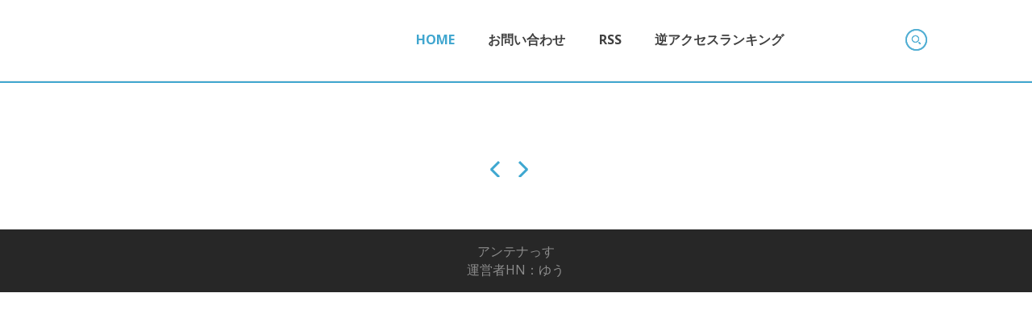

--- FILE ---
content_type: text/html; charset=UTF-8
request_url: http://ff14.antenna-3.com/nmb48/?p=2
body_size: 5870
content:
<!DOCTYPE HTML>
<html>
	<head>
		<title>NMB48 - アンテナっす</title>
		<meta name="robots" content="noarchive">
		<link href="http://ff14.antenna-3.com/css/s.css" rel='stylesheet' type='text/css' />
		<meta name="viewport" content="width=device-width, initial-scale=1">
		<script type="application/x-javascript"> addEventListener("load", function() { setTimeout(hideURLbar, 0); }, false); function hideURLbar(){ window.scrollTo(0,1); } </script>
		</script>
		<!----webfonts---->
		<link href='http://fonts.googleapis.com/css?family=Open+Sans:400,300,600,700,800' rel='stylesheet' type='text/css'>
		<!----//webfonts---->
		<!---script---->
		<script src="http://ff14.antenna-3.com/js/jquery.min.js"></script>
		<!---//script---->
		<!-----768px-menu----->
		<link type="text/css" rel="stylesheet" href="http://ff14.antenna-3.com/css/jquery.mmenu.all.css" />
		<script type="text/javascript" src="http://ff14.antenna-3.com/js/jquery.mmenu.js"></script>
			<script type="text/javascript">
				//	The menu on the left
				$(function() {
					$('nav#menu-left').mmenu();
				});
		</script>
		<!-----//768px-menu----->
		 <!---strat-slider---->
	    <link rel="stylesheet" type="text/css" href="http://ff14.antenna-3.com/css/style2.css" />
		<script type="text/javascript" src="http://ff14.antenna-3.com/js/modernizr.custom.28468.js"></script>
		<!---//strat-slider---->
		
<script>
  (function(i,s,o,g,r,a,m){i['GoogleAnalyticsObject']=r;i[r]=i[r]||function(){
  (i[r].q=i[r].q||[]).push(arguments)},i[r].l=1*new Date();a=s.createElement(o),
  m=s.getElementsByTagName(o)[0];a.async=1;a.src=g;m.parentNode.insertBefore(a,m)
  })(window,document,'script','//www.google-analytics.com/analytics.js','ga');

  ga('create', 'UA-65289781-1', 'auto');
  ga('send', 'pageview');

</script>

	<meta name="referrer" content="always">
	<meta name="referrer" content="unsafe-url">
	
	
<script type="text/javascript">
var microadCompass = microadCompass || {};
microadCompass.queue = microadCompass.queue || [];
</script>
<script type="text/javascript" charset="UTF-8" src="//j.microad.net/js/compass.js" onload="new microadCompass.AdInitializer().initialize();" async></script>
	</head>
	<body>
	
<div style="position: fixed !important;  position: absolute;  bottom: 0;  left: 0;  ">

<div id="9f72335016f1d6c33aea2e584d59c4dc" >
	<script type="text/javascript">
		microadCompass.queue.push({
			"spot": "9f72335016f1d6c33aea2e584d59c4dc",
			"url": "${COMPASS_EXT_URL}",
			"referrer": "${COMPASS_EXT_REF}"
		});
	</script>
</div>
</div>
	
	
	
		<!----start-wrap---->
		<!------start-768px-menu---->
			<div id="page" >
					<div id="header">
						<a class="navicon" href="#menu-left"  > </a>
					</div>
					<nav id="menu-left" >
						<ul>
							<li class="active"><a href="./">Home</a></li>
							<li ><a href="info.antenasu@gmail.com">お問い合わせ</a></li>


						</ul>
					</nav>
			</div>
		<!------start-768px-menu---->
			<!----start-header---->
			<div class="header" id="move-top" >
				<div class="wrap">
				<div class="header-left" >
					<!----start-logo---->
										<!----//End-logo---->
				</div>
				<div class="header-right"  >
					<!----start-top-nav---->
					<div class="top-nav">
						<ul>
							<li class="active"><a href="./">Home</a></li>
							<li ><a href="mailto:info.antenasu@gmail.com">お問い合わせ</a></li>
														<li ><a href="../feed/?nmb48" target="_blank">RSS</a></li>
								
							<li ><a href="http://antenasu.net/?ref=true" target="_blank">逆アクセスランキング</a></li>
					
						</ul>
					</div>
					<!----//End-top-nav---->
					<!----start-search-box--->
					<div class="search">
						<div class="search-box">
							<div id="sb-search" class="sb-search">
								<form action="./">
									<input class="sb-search-input" placeholder="　検索ワードを入力して下さい" type="search" name="search" id="search">
									<input class="sb-search-submit" type="submit" value="">
									<span class="sb-icon-search"> </span>
								</form>
							</div>
						</div>
						<!----search-scripts---->
						<script src="http://ff14.antenna-3.com/js/modernizr.custom.js"></script>
						<script src="http://ff14.antenna-3.com/js/classie.js"></script>
						<script src="http://ff14.antenna-3.com/js/uisearch.js"></script>
						<script>
							new UISearch( document.getElementById( 'sb-search' ) );
						</script>
						<!----//search-scripts---->
					</div>
					</div>
					<!----//End-search-box--->
					<div class="clear"> </div>
				</div>
				<div class="clear"> </div>
			</div>
			<!----//End-header---->

			<!----start-blog---->
						<div class="blog" >
				<div class="wrap">
									<div class="blog-left" >
						
						</h1>
						
						<div class="blog-artical-grids" >
								<table cellspacing='0'> 
								
																
								
																
								</table>
						
						</div>

<div id="18cde6ec99ece5b0ebc073352f854b9d" >
	<script type="text/javascript">
		microadCompass.queue.push({
			"spot": "18cde6ec99ece5b0ebc073352f854b9d",
			"url": "${COMPASS_EXT_URL}",
			"referrer": "${COMPASS_EXT_REF}"
		});
	</script>
</div>




		

						<div class="blog-artical-pagenate">
							<ul>
																<a href="./?p=1"><li class="first"><span> </span></li></a>
															<a href="./?p=3"><li class="last"><span> </span></li></a>
							</ul>
						</div>
	
			
			
					</div>
					<div class="clear"> </div>
					
					
									</div>
			</div>
						<!----//End-blog---->


																		<style>
									table tr td {

	border-top: 1px solid #e0e0e0;
	}
	</style>
				<!----start-copy-right---->
			<div class="copy-right">
				<div class="wrap">
					<p><a href="./">アンテナっす</a></p>
					<p>運営者HN：ゆう</p>
				</div>
			</div>
			<!----//End-copy-right---->
		<!----//End-wrap---->





	</body>
</html>



--- FILE ---
content_type: text/css
request_url: http://ff14.antenna-3.com/css/s.css
body_size: 58813
content:
/*---
Author: W3layouts
Author URL: http://w3layouts.com
License: Creative Commons Attribution 3.0 Unported
License URL: http://creativecommons.org/licenses/by/3.0/
--*/
/* reset */
html,body,div,span,applet,object,iframe,h1,h2,h3,h4,h5,h6,p,blockquote,pre,a,abbr,acronym,address,big,cite,code,del,dfn,em,img,ins,kbd,q,s,samp,small,strike,strong,sub,sup,tt,var,b,u,i,dl,dt,dd,ol,nav ul,nav li,fieldset,form,label,legend,table,caption,tbody,tfoot,thead,tr,th,td,article,aside,canvas,details,embed,figure,figcaption,footer,header,hgroup,menu,nav,output,ruby,section,summary,time,mark,audio,video{margin:0;padding:0;border:0;font-size:100%;font:inherit;vertical-align:baseline;}
article, aside, details, figcaption, figure,footer, header, hgroup, menu, nav, section {display: block;}
ol,ul{list-style:none;margin:0px;padding:0px;}
blockquote,q{quotes:none;}
blockquote:before,blockquote:after,q:before,q:after{content:'';content:none;}
table{border-collapse:collapse;border-spacing:0;}
/* start editing from here */
a{text-decoration:none;}
.txt-rt{text-align:right;}/* text align right */
.txt-lt{text-align:left;}/* text align left */
.txt-center{text-align:center;}/* text align center */
.float-rt{float:right;}/* float right */
.float-lt{float:left;}/* float left */
.clear{clear:both;}/* clear float */
.pos-relative{position:relative;}/* Position Relative */
.pos-absolute{position:absolute;}/* Position Absolute */
.vertical-base{	vertical-align:baseline;}/* vertical align baseline */
.vertical-top{	vertical-align:top;}/* vertical align top */
nav.vertical ul li{	display:block;}/* vertical menu */
nav.horizontal ul li{	display: inline-block;}/* horizontal menu */
img{max-width:100%;}
/*end reset*/
@font-face {
    font-family: 'nexa_boldregular';
    src: url('../fonts/Nexa_Free_Bold-webfont.ttf') format('truetype');
    font-weight: normal;
    font-style: normal;
}
body{
	font-family: 'Open Sans', sans-serif;
	background:#FFF;
}
/*----start-wrap----*/
.wrap{
	width:70%;
	max-width:1080px;
	margin:0 auto;
}
/*--page--*/
#page{
	display:none;
}
/*--//page--*/
/*--- start-header----*/
.page{
	display:none;
}
.header{
	padding: 1.2em 0;
	border-bottom: 1px solid #EEE;
}
.logo{
	margin-top: 0.7em;
}
.header-left{
	float:left;
}
.header-right{
	float: right;
	width: 57%;
	font-family: 'nexa_boldregular';
	position: relative;
}
.top-nav{
	float:left;
}
.top-nav ul li{
	display:inline-block;
}
.top-nav ul li a{
	color: #404040;
	transition: 0.5s all;
	-webkit-transition: 0.5s all;
	-moz-transition: 0.5s all;
	-o-transition: 0.5s all;
	text-transform: uppercase;
	font-size: 1em;
	font-family: 'Open Sans', sans-serif;
	font-weight: 700;
	padding:1.2em;
	display: block;
}
.top-nav ul li a:hover,.top-nav ul li.active a{
	color:#40A6CF;
}
table a{color:#40A6CF;font-weight:bold}
.search{
	float:right;
}
.search-box{
	width: 100%;
}
.sb-search {
	position: absolute;
	width: 0%;
	min-width: 60px;
	right: 0;
	top: 1em;
	height: 29px;
	overflow: hidden;
	-webkit-transition: width 0.3s;
	-moz-transition: width 0.3s;
	transition: width 0.3s;
	-webkit-backface-visibility: hidden;
}

.sb-search-input {
	position: absolute;
	top: 0;
	right: 0;
	border: none;
	outline: none;
	background: #fff;
	width: 100%;
	margin: 0;
	z-index: 10;
	padding: 0px 46px 0px 0px;
	font-family: inherit;
	font-size: 20px;
	color: #40A6CF;
}
input[type="search"].sb-search-input {
	-webkit-appearance: none;
	-webkit-border-radius: 0px;
}
.sb-search-input::-webkit-input-placeholder {
	color: #7F91A2;
}
.sb-search-input:-moz-placeholder {
	color: #7F91A2;
}
.sb-search-input::-moz-placeholder {
	color: #7F91A2;
}
.sb-search-input:-ms-input-placeholder {
	color: #7F91A2;
}
.sb-icon-search,
.sb-search-submit  {
	width: 29px;
	height: 29px;
	display: block;
	position: absolute;
	right: 0;
	top: 0;
	padding: 0;
	margin: 0;
	line-height: 60px;
	text-align: center;
	cursor: pointer;
}
.sb-search-submit {
	background: #fff; /* IE needs this */
	-ms-filter: "progid:DXImageTransform.Microsoft.Alpha(Opacity=0)"; /* IE 8 */
    filter: alpha(opacity=0); /* IE 5-7 */
    opacity: 0;
	color: transparent;
	border: none;
	outline: none;
	z-index: -1;
}
.sb-icon-search {
	color: #fff;
	background: url(../images/search-icons.png) no-repeat 0px 1px;
	z-index: 90;
	font-size: 22px;
	speak: none;
	font-style: normal;
	font-weight: normal;
	font-variant: normal;
	text-transform: none;
	-webkit-font-smoothing: antialiased;
}
/* Open state */
.sb-search.sb-search-open,
.no-js .sb-search {
	width: 100%;
}
.sb-search.sb-search-open .sb-icon-search,
.no-js .sb-search .sb-icon-search {
	background: url(../images/search-icons.png) no-repeat 0px 1px;
	color: #fff;
	z-index: 11;
}
.sb-search.sb-search-open .sb-search-submit,
.no-js .sb-search .sb-search-submit {
	z-index: 90;
}
/*--- //End-header----*/
/*----start-Works----*/
.works{
	padding:0.3em 0 2.3em;
	position:relative;
}
.head{
	text-align: center;
	margin: 4em 0 2em 0;
}
.head span{
	background:#40A6CF;
	height:2px;
	display:block;
	width:10%;
	margin:0 auto;
}
.head h3{
	color: #3D3E41;
	text-transform: uppercase;
	font-size: 1.8em;
	font-weight: 900;
	padding: 0.6em 0 0 0;
}
#info {
	-webkit-border-radius:5px;
	-moz-border-radius:5px;
	border-radius:5px;				
	background:#fcf8e3;
	border:1px solid  #fbeed5;
	width:95%;
	max-width:900px;
	margin:0 auto 40px auto;
	font-family:arial;
	font-size:12px;
	-webkit-box-sizing: border-box;
	-moz-box-sizing: border-box;
	-o-box-sizing: border-box;
}
#info .info-wrapper {
	padding:10px;
	-webkit-box-sizing: border-box;
	-moz-box-sizing: border-box;
	-o-box-sizing: border-box;
}
#info a {
	color:#c09853;
	text-decoration:none;
}	
#info p {
	margin:5px 0 0 0;
}
.container { 
	position: relative; 
}
#filters {
	margin: 4% auto 3% auto;
	padding: 0;
	list-style: none;
	text-align: center;
}
#filters li {
	display:inline-block;
}
#filters li span{
	-webkit-text-stroke: 0.5px;
	display: inline-block;
	padding: 10px 30px;
	text-decoration: none;
	color: #3D3E41;
	cursor: pointer;
	text-transform: capitalize;
	text-transform: uppercase;
	font-size: 1em;
	background: #EDEDED;
	margin-right: 2em;
}
#filters li span.active {
	color: #FFF;
	text-transform: uppercase;
	background: #3D3E41;
	border-bottom: 4px solid #40A6CF;
	margin-bottom: 0.2em;
	display: block;
}
#portfoliolist .portfolio {
	width: 23%;
	margin: 1% 2% 2% 0;
	display: none;
	float: left;
	overflow: hidden;
}
.portfolio-wrapper {
	overflow:hidden;
	position: relative !important;
	cursor:pointer;
}
.portfolio img {
	max-width:100%;
	position: relative;
}
.portfolio .label-bg {
	background:#1E1912;
	width: 98%;
	height:100%;
	position: absolute;
	top:0;
	left:0;
}
.portfolio .label-text {
	text-transform: uppercase;
	color:#fff;
	position: relative;
	z-index:500;
	padding: 3px 8px;
	font-size: 13px;
}
.portfolio .text-category {
	display:block;
	font-size:9px;
	font-size: 12px;
	text-transform:uppercase;
}
/* #Clearing */

/* Self Clearing Goodness */
.container:after { content: "\0020"; display: block; height: 0; clear: both; visibility: hidden; }

.clearfix:before,
.clearfix:after,
.row:before,
.row:after {
  content: '\0020';
  display: block;
  overflow: hidden;
  visibility: hidden;
  width: 0;
  height: 0; }
.row:after,
.clearfix:after {
  clear: both; }
.row,
.clearfix {
  zoom: 1; }

.clear {
  clear: both;
  display: block;
  overflow: hidden;
  visibility: hidden;
  width: 0;
  height: 0;
}
/* end gallery */
#portfoliolist .portfolio:nth-child(4),#portfoliolist .portfolio:nth-child(8){
	margin-right:0;
}
.recent-works-head{
	text-align:center;
}
.recent-works-head h3{
	color: #FFF;
	font-size: 1.8em;
	text-transform: uppercase;
	background: rgba(30, 25, 18, 0.5);
	padding: 0.5em 0;
}
/*---------------
ZOOM DEFAULT
---------------*/
.zoom { 
    width: 256px;
    height:256px; 
    display:block; 
    position:relative; 
    overflow:hidden; 
    background:#fff url(../images/loader.gif) no-repeat center;
}
.zoom img { display:none }
.zoomOverlay {
    position:absolute;
    top:0; left:0;
    bottom:0; right:0;
    display:none;
  	background-image:url(../images/zoom.png);
    background-repeat:no-repeat;
  	background-position:center;
}
.works-bg{
	background: url(../images/works-bg.png) no-repeat;
	background-size: 100% 100%;
	min-height: 535px;
	position: absolute;
	width: 100%;
	bottom: -3%;
	z-index: -1;
}
/*----//End-Works----*/
/*---- start-about----*/
.about{
	padding: 1.5em 0 6em;
}
.about-grid{
	float: left;
	width: 29.33%;
	margin-right: 5%;
	text-align: center;
}
.about-grid:nth-child(3){
	margin-right:0;
}
.about-grid h3{
	color: #3D3E41;
	font-size: 1.8em;
	padding: 0.5em 0;
	font-weight: 100;
}
.about-grid p{
	font-size: 0.875em;
	color: #3D3E41;
	line-height: 1.7em;
} 
/*----//End-about---*/
/*----start-services----*/
.services-grid{
	float: left;
	width: 41.7%;
	margin-right: 5%;
	background: #F5F5F5;
	padding: 2em;
	margin-bottom: 5%;
}
.services-grid:nth-child(2),.services-grid:nth-child(4){
	margin-right:0;
}
.services-grid-left{
	float: left;
	width: 17%;
	text-align: center;
}
.services-grid-left span{
	width:64px;
	height:64px;
	display:inline-block;
}
.services-grid-left span.s-icon1{
	background:url(../images/services-icons.png) no-repeat 0px 0px;
}
.services-grid-left span.s-icon2{
	background: url(../images/services-icons.png) no-repeat -66px 0px;
}
.services-grid-left span.s-icon3{
	background: url(../images/services-icons.png) no-repeat -131px 0px;
}
.services-grid-left span.s-icon4{
	background: url(../images/services-icons.png) no-repeat -197px 0px;
}
.services-grid-right{
	float:right;
	width: 80%;
}
.services-grid-right h4{
	font-size: 1.5em;
	color: #3D3E41;
	font-weight: 700;
	padding: 0 0 0.5em 0;
	text-transform: uppercase;
}
.services-grid-right p{
	font-size: 0.875em;
	color: #3D3E41;
	line-height: 1.7em;
}
.services-grids{
	padding:2em 0;
}
.services{
	position:relative;
}
.services-bg{
	background: url(../images/services-bg.jpg) no-repeat;
	background-size: 100% 100%;
	min-height: 340px;
	position: absolute;
	width: 100%;
	bottom: -19%;
	z-index: -1;
}
/*----*/
.purches-it h5{
	font-size: 4em;
	color: #fff;
	font-family: 'rochesterregular';
}
.purches-it{
	text-align:center;
	margin-bottom:2em;
}
.purches-it a{
	background: #6DAAFF;
	color: #fff;
	font-weight: 100;
	padding: 0.8em 2em;
	display: inline-block;
	margin-top: 1em;
	transition:0.5s all;
	-webkit-transition:0.5s all;
	-moz-transition:0.5s all;
	-o-transition:0.5s all;
	letter-spacing: 0.1em;
}
.purches-it a:hover{
	background:#5695EC;
}
/*---- //End-Services----*/
/*----start-latest-news----*/
.latest-news{
	padding:0em 0 5em 0;
}
#flexiselDemo1, #flexiselDemo2, #flexiselDemo3 {
	display:none;
}
.nbs-flexisel-container {
    position:relative;
    max-width:100%;
}
.nbs-flexisel-ul {
    position:relative;
    width:9999px;
    margin:0px;
    padding:0px;
}
.nbs-flexisel-inner {
   overflow: hidden;
	float: left;
	width: 100%;
	padding-top: 2em;
}
.nbs-flexisel-item {
    float:left;
    margin:0px;
    padding:0px;
    cursor:pointer;
    position:relative;
    cursor: pointer;
    position: relative;
    margin-top: 10px;
    margin-bottom: 10px;
}
.nbs-flexisel-item img {
    width: 100%;
    cursor: pointer;
    position: relative;
    margin-top: 10px;
    margin-bottom: 10px;
    max-width:100px;
   
}
/*** Navigation ***/
.nbs-flexisel-nav-left,
.nbs-flexisel-nav-right {
    width: 25px;
    height: 25px; 
    position: absolute;
    cursor: pointer;
    z-index: 100;
    top:100px;
}
.nbs-flexisel-nav-left {
    left: -5%;
    background: url(../images/news-slider-icons.png) no-repeat;
}
.nbs-flexisel-nav-right {
    right: -5%;
    background: url(../images/news-slider-icons.png) no-repeat -25px 0px;
}
.latest-news-grid h3{
	color:#6DAAFF;
	font-size:1.5em;
	font-weight:700;
	padding-bottom:0.5em;
}
.latest-news-grid h3 span{
	font-size:0.75em;
	vertical-align:top;
}
.latest-news-grid p{
	width:90%;
	color:#3D3E41;
	font-size:0.85em;
	line-height:1.7em;
}
.bottom-border{
	height:2px;
	width:100%;
	display:block;
	background:#DFDFDF;
	margin-top: 2em;
}
.bottom-border span{
	background: #6DAAFF;
	width: 30%;
	height: 2px;
	display: block;
}
/*----//End-latest-news----*/
/*----start-contact----*/
.contact{
	background:#F2F2F2;
	padding: 3.5em 0;
	margin-top: 2em;
}
.contact-head{
	text-align:left;
}
/*----start-contact----*/
.contact-head h3 {
	color: #3D3E41;
	text-transform: uppercase;
	font-size: 1.5em;
	font-weight: 900;
	padding: 0.6em 0 0 0;
}
.contact-head span{
	background: #40A6CF;
	height: 2px;
	display: block;
	width: 15%;
}
.contact-left{
	float:left;
	width:68%;
}
.contact-right{
	float:right;
	width: 26%;
}
.form-left{
	float:left;
	width:48%;
	margin-right:4%;
}
::-webkit-input-placeholder	{ color:#3D3E41; }
input:-moz-placeholder { color:#3D3E41; }
input:-ms-placeholder { color:#3D3E41; }
::-ms-input-placeholder	{ color:#3D3E41; }
:-ms-input-placeholder	{ color:#3D3E41; }
.form-left input[type="text"],.form-right textarea{
	color: #3D3E41;
	font-family: 'Open Sans', sans-serif;
	width: 93%;
	padding: 1.1em;
	font-size: 0.875em;
	border: none;
	outline: none;
	margin-bottom: 1em;
}
.form-right textarea{
	height: 150px;
}
.form-right{
	float: right;
	width: 48%;
	margin-right: 0%;
}
.form-righ{
	float:right;
	width:48%;
	margin-right:0;
}
.contact-left input[type="submit"]{
	font-family: 'Open Sans', sans-serif;
	background: #6DAAFF;
	color: #fff;
	font-weight: 100;
	padding: 0.8em 2em;
	display: inline-block;
	transition: 0.5s all;
	-webkit-transition: 0.5s all;
	-moz-transition: 0.5s all;
	-o-transition: 0.5s all;
	letter-spacing: 0.1em;
	border: none;
	outline: none;
	cursor: pointer;
	float: right;
	font-size: 1em;
	text-transform: uppercase;
}
.contact-left input[type="submit"]:hover{
	background: #5695EC;
}
.contact-left form{
	padding:1.5em 0;
}
.flicker-grids ul{
	margin-top: 1.5em;
}
.flicker-grids ul li{
	margin: 0 5% 5% 0;
	display: inline-block;
}
.flicker-grids ul li a{
	display:block;
}
.flicker-grids ul li a img{
	border: 2px solid #fff;
}
.flicker-grids ul li:nth-child(3),.flicker-grids ul li:nth-child(6){
	margin-right:0;
}
/*----//End-contact----*/
/*----strat-footer----*/
.footer{
	background: #6DAAFF;
	padding: 10em 0 10em;
}
.footer-left{
	float:left;
	width:60%;
}
.footer-left h2{
	color: #FFF;
	font-size: 1.4em;
	font-weight: 700;
	text-transform: uppercase;
	letter-spacing: 0.1em;
}
.footer-left h2 span{
	font-weight:100;
}
.footer-right{
	float: right;
	width: 38%;
	text-align: right;
}
.footer-right ul li{
	margin-right: 1.8em;
	display:inline-block;
}
.footer-right ul li a span{
	width:28px;
	height:23px;
	display:inline-block;
}
.youtube span{
	background:url(../images/social-icons.png) no-repeat 0px 0px;
}
.youtube span:hover{
	background: url(../images/social-icons.png) no-repeat 0px -27px;
}
.skye span{
	background: url(../images/social-icons.png) no-repeat -57px 0px;
}
.skye span:hover{
	background: url(../images/social-icons.png) no-repeat -57px -27px;
}
.flicker span{
	background: url(../images/social-icons.png) no-repeat -113px 0px;
}
.flicker span:hover{
	background: url(../images/social-icons.png) no-repeat -113px -27px;
}
.rss span{
	background: url(../images/social-icons.png) no-repeat -167px -27px;
}
.rss span:hover{
	background: url(../images/social-icons.png) no-repeat -167px 0px;
}
.twitter span{
	background: url(../images/social-icons.png) no-repeat -224px 0px;
}
.twitter span:hover{
	background: url(../images/social-icons.png) no-repeat -224px -27px;
}
.dribbble span{
	background: url(../images/social-icons.png) no-repeat -280px 0px;
}
.dribbble span:hover{
	background: url(../images/social-icons.png) no-repeat -280px -27px;
}
/*----//End-footer----*/
/*----start-copy-right----*/
.copy-right{
	text-align: center;
	background: #272727;
	padding: 1em;
}
.copy-right p,.copy-right p a{
	color: #8C8C8C;
	text-transform: uppercase;
	transition:0.5s all;
	-webkit-transition:0.5s all;
	-moz-transition:0.5s all;
	-o-transition:0.5s all;
}
.copy-right p a:hover{
	color:#FFF;
}
/*----//End-copy-right----*/
/*** move top **/
#toTop {
	display: none;
	text-decoration: none;
	position: fixed;
	bottom: 15px;
	right: 20px;
	overflow: hidden;
	width: 32px;
	height: 19px;
	border: none;
	text-indent: 100%;
	background: url(../images/move-top.png) no-repeat 0px 0px;
}
#toTopHover {
	width:32px;
	height:32px;
	display: block;
	overflow: hidden;
	float: right;
	opacity: 0;
	-moz-opacity: 0;
	filter: alpha(opacity=0);
}
#toTop:active, #toTop:focus {
	outline: none;
}
/*** move top **/
/*----start-blog----*/
.blog{
	border-top: 2px solid #40A6CF;
	padding-top: 2em;
}
.blog-left{
	float:left;
	width:100%;
}
.blog-left-head{
	
}
.blog-left-head span {
	background: #40A6CF;
	height: 2px;
	display: block;
	width: 10%;
}
.blog-left-head h1 {
	color: #3D3E41;
	text-transform: uppercase;
	font-size: 2.2em;
	font-weight: 700;
	padding: 0em 0;
}
.blog-right{
	float:right;
	width:23%;
}
.blog-left-head{
	border-bottom:1px solid #EEE;
	padding-bottom: 1em;
}
.blog-artical-grid h3 a{
	color: #404040;
	text-transform: uppercase;
	font-size: 1.2em;
	font-family: 'Open Sans', sans-serif;
	font-weight: 700;
	padding: 0.8em 0;
	display: block;
}
.blog-artical-grid-pic-info-admin-left{
	float:left;
}
.blog-artical-grid-pic-info-admin-right{
	float:right;
}
.blog-artical-grid-pic-info-admin{
	background: rgba(84, 167, 199, 0.78);
	padding: 0.5em 2em;
	position: absolute;
	width: 92.5%;
	bottom: 0;
}
.blog-artical-grid-pic-info-admin-left ul li{
	display:inline-block;
}
.blog-artical-grid-pic img{
	display:block;
}
.blog-artical-grid-pic-info-admin-left li a img{
	border-radius: 30em;
	-webkit-border-radius: 30em;
	-moz-border-radius: 30em;
	-o-border-radius: 30em;
	vertical-align: middle;
}
.blog-artical-grid-pic-info-admin-left li p{
	color: #FFF;
	margin-left: 1em;
	font-weight: 600;
}
.blog-artical-grid-pic-info-admin-left li p a{
	color:#FFF;
	transition:0.5s all;
	-webkit-transition:0.5s all;
	-moz-transition:0.5s all;
	-o-transition:0.5s all;
}
.blog-artical-grid-pic-info-admin-left li p a:hover{
	color:#272727;
}
.blog-artical-grid-pic-info-admin-right h6{
	color: #FFF;
	font-size: 1.5em;
	margin-top: 0.6em;
	font-weight: 600;
}
.blog-artical-grid-pic-info-admin-right h6 span{
	font-size:0.8em;
	vertical-align:top;
}
.blog-artical-grid-pic-info{
	position:relative;
}
/*---- start-artical-tags----*/
.artical-tags ul li{
	display: inline-block;
	margin-right: 0.5em;
}
.artical-tags ul li a{
	background: url(../images/tags-bg.jpg) no-repeat left #EDEDED;
	color: #404040;
	text-transform: uppercase;
	font-size: 0.875em;
	font-family: 'Open Sans', sans-serif;
	font-weight: 700;
	padding: 0.1em 1em 0.1em 1.5em;
	display: block;
	transition:0.5s all;
	-webkit-transition:0.5s all;
	-moz-transition:0.5s all;
	-o-transition:0.5s all;
}
.artical-tags ul li a:hover{
	color:#6DAAFF;
}
.artical-tags{
	margin: 1.5em 0 1.2em;
}
.artical-details p{
	font-size: 0.875em;
	color: #3D3E41;
	line-height: 1.7em;
}
.artical-details p a{
	color:#40A6CF;
}
.artical-details-left{
	float:left;
	width:48%;
	margin-right:4%;
}
.artical-details-right{
	float:right;
	width:48%;
	margin-right:0%;
}
.artical-more-btn{
	background: #EDEDED;
	margin: 2em 0;
}
.artical-more-btn a span{
	background: #6DAAFF;
	color: #FFF;
	padding: 0.5em 2em;
	display: inline-block;
	transition:0.5s all;
	-webkit-transition:0.5s all;
	-moz-transition:0.5s all;
	-o-transition:0.5s all;
}
.artical-more-btn a span:hover{
	background:#404040;
}
.blog-artical-pagenate ul li{
	display:inline-block;
}
.blog-artical-pagenate ul li a{
	color: #535353;
	background: #EDEDED;
	padding: 0.2em 0.7em;
	font-weight: 600;
	font-size: 1.2em;
	transition:0.5s all;
	-webkit-transition:0.5s all;
	-moz-transition:0.5s all;
}
.blog-artical-pagenate{
	text-align: center;
	margin: 4em 0 4em;
}
.blog-artical-pagenate ul li a:hover,.blog-artical-pagenate ul li.active a{
	background:#40A6CF;
	color:#FFF;
}
.blog-artical-pagenate ul li.first span{
	height: 20px;
	width: 15px;
	display: inline-block;
	background: url(../images/pagenate.png) no-repeat 0px 0px;
	vertical-align: sub;
	margin-right: 1em;
	cursor:pointer;
}
.blog-artical-pagenate ul li.more-art span{
	width: 34px;
	height: 20px;
	display: inline-block;
	background: url(../images/pagenate.png) no-repeat -39px 0px;
	vertical-align: sub;
	margin: 0 0.5em;
	cursor:pointer;
}
.blog-artical-pagenate ul li.last span{
	height: 20px;
	width: 15px;
	display: inline-block;
	background: url(../images/pagenate.png) no-repeat -17px 0px;
	vertical-align: sub;
	margin-right: 1em;
	cursor:pointer;
}
/*-----start-blog-right----*/
.blog-right{
	
}
.blog-right-head span{
	background: #40A6CF;
	height: 2px;
	display: block;
	width: 30%;
}
.blog-right-head h3{
	color: #3D3E41;
	text-transform: uppercase;
	font-size: 1.3em;
	font-weight: 700;
	padding: 0.3em 0;
}
.accordion-content ul li a{
	color: #40A6CF;
	text-transform: uppercase;
	font-size: 0.875em;
	font-weight: 600;
	padding: 0.5em 0.3em;
	display: block;
	transition: 0.5s all;
	-webkit-transition: 0.5s all;
	-moz-transition: 0.5s all;
	-o-transition: 0.5s all;
}
.accordion-content ul li a:hover{
	color:#404040;
}
.tags-for ul li{
	margin-bottom:0.5em;
}
.tags-for{
	margin: 0.5em 0 2em;
}
.tags-for ul li {
	display: inline-block;
	margin-right: 0.5em;
}
.tags-for ul li a {
	background: url(../images/tags-bg.jpg) no-repeat left #EDEDED;
	color: #404040;
	text-transform: uppercase;
	font-size: 0.875em;
	font-family: 'Open Sans', sans-serif;
	font-weight: 700;
	padding: 0.1em 1em 0.1em 1.5em;
	display: block;
	transition: 0.5s all;
	-webkit-transition: 0.5s all;
	-moz-transition: 0.5s all;
	-o-transition: 0.5s all;
}
.tags-for ul li a:hover,.blog-comment-grid-right a:hover{
	color: #6DAAFF;
}
.blog-right-accordinations{
	margin: 2.2em 0;
}
.blog-comment-grid-left{
	float: left;
	width: 25%;
	margin-top: 1em;
	cursor:pointer;
}
.blog-comment-grid-left img{
	border-radius:30em;
	-webkit-border-radius:30em;
	-moz-border-radius:30em;
	-o-border-radius:30em;
}
.blog-comment-grid-right{
	float:right;
	width:73%;
}
.blog-comment-grid-right a{
	color: #404040;
	transition: 0.5s all;
	-webkit-transition: 0.5s all;
	-moz-transition: 0.5s all;
	-o-transition: 0.5s all;
	text-transform: uppercase;
	font-size: 0.875em;
	font-weight:700;
}
.blog-comment-grid-right p{
	font-size: 0.875em;
	color: #3D3E41;
	line-height: 1.7em;
}
.blog-comment-grids{
	margin-top:1em;
}
.blog-comment-grid{
	margin-bottom:1em;
}
/*-----//End-blog-right----*/
/*---- start-blog-single-page----*/
.blog-single-page h3 a {
	color: #404040;
	text-transform: uppercase;
	font-size: 1.2em;
	font-family: 'Open Sans', sans-serif;
	font-weight: 700;
	padding: 0.8em 0;
	display: block;
}
.blog-single-page-artical-info-left {
	float: left;
	width: 48%;
	margin-right: 4%;
}
.blog-single-page-artical-info-right {
	float: right;
	width: 48%;
	margin-right: 0%;
}
.blog-single-page p {
	font-size: 0.875em;
	color: #3D3E41;
	line-height: 1.7em;
	margin-bottom: 1.8em;
}
.blog-single-page p.para1:first-letter{
	font-size: 4em;
	font-weight: 700;
}
.blog-single-page-artical-info{
	margin-top: 2em;
}
.blog-single-page-artical-info h3{
	color: #3D3E41;
	text-transform: uppercase;
	font-size: 1.2em;
	font-weight: 700;
	padding: 0.3em 0;
}
.spa-para{
	background: #EDEDED;
	padding: 1em;
	border-left: 3px solid #40A6CF;
	font-style: italic;
}
/*---*/
.comment-secion-head{
	margin:2em 0;
}
.comment-secion-head span{
	background: #40A6CF;
	height: 2px;
	display: block;
	width: 10%;
}
.comment-secion-head h2{
	color: #3D3E41;
	text-transform: uppercase;
	font-size: 1.5em;
	font-weight: 700;
	padding: 0em 0;
}
.comment-secion-head h2 label{
	font-size: 0.5em;
	vertical-align: super;
	margin-left: 1em;
	color:#40A6CF;
}
.artical-comment-grid-left{
	width: 8%;
	float: left;
	text-align: center;
	margin-top: 0.4em;
}
.artical-comment-grid-left img{
	border-radius:30em;
	-webkit-border-radius:30em;
	-moz-border-radius:30em;
	-o-border-radius:30em;
} 
.artical-comment-grid-info{
	float:right;
	width:90%;
}
.artical-comment-grid-info ul li{
	display: inline-block;
	color: #777777;
	font-size: 0.875em;
	line-height: 1.7em;
	margin: 0 1em 0 0;
}
.artical-comment-grid-info ul li a{
	transition: 0.5s all;
	-webkit-transition: 0.5s all;
	-moz-transition: 0.5s all;
	-o-transition: 0.5s all;
	text-transform: uppercase;
	font-size: 1em;
	font-weight: 700;
}
.artical-comment-grid-info p{
	margin-top:0.5em;
}
.p-replay a{
	color: #6DAAFF;
	transition: 0.5s all;
	-webkit-transition: 0.5s all;
	-moz-transition: 0.5s all;
	-o-transition: 0.5s all;
}
.p-name a,.p-replay a:hover{
	color: #404040;
	transition: 0.5s all;
	-webkit-transition: 0.5s all;
	-moz-transition: 0.5s all;
	-o-transition: 0.5s all;
}
.p-name a:hover{
	color: #6DAAFF;
}
.sub-comment{
	margin-left:5%;
}
.artical-comment-grid{
	margin-bottom:1em;
}
.table-form{
	margin: 2em auto;
}
.table-form form input[type="text"]{
	font-family: 'Open Sans', sans-serif;
	border: 1px solid rgba(192, 192, 192, 0.61);
	outline: none;
	padding: 12px;
	color: #333333;
	overflow: hidden;
	width: 30%;
	display: block;
	border-radius: 4px;
	-webkit-border-radius: 4px;
	-moz-border-radius: 4px;
	-o-border-radius: 4px;
	transition: border-color 0.3s;
	-o-transition: border-color 0.3s;
	-ms-transition: border-color 0.3s;
	-moz-transition: border-color 0.3s;
	-webkit-transition: border-color 0.3s;
	-webkit-appearance: none;
	box-shadow: 0px 0px 1px rgba(0, 0, 0, 0.05);
	-webkit-box-shadow: 0px 0px 1px rgba(0, 0, 0, 0.05);
	-moz-box-shadow: 0px 0px 1px rgba(0, 0, 0, 0.05);
	-o-box-shadow: 0px 0px 1px rgba(0, 0, 0, 0.05);
}
.table-form textarea{
	font-family: 'Open Sans', sans-serif;
	padding: 8px;
	outline:none;
	color: #333333;
	border: 1px solid rgba(192, 192, 192, 0.61);
	width:60%;
	height:180px;
	resize: none;
	border-radius: 4px;
	-webkit-border-radius: 4px;
	-moz-border-radius: 4px;
	-o-border-radius: 4px;
	transition: border-color 0.3s;
	-o-transition: border-color 0.3s;
	-ms-transition: border-color 0.3s;
	-moz-transition: border-color 0.3s;
	-webkit-transition: border-color 0.3s;
	-webkit-appearance: none;
	box-shadow: 0px 0px 1px rgba(0, 0, 0, 0.05);
	-webkit-box-shadow: 0px 0px 1px rgba(0, 0, 0, 0.05);
	-moz-box-shadow: 0px 0px 1px rgba(0, 0, 0, 0.05);
	-o-box-shadow: 0px 0px 1px rgba(0, 0, 0, 0.05);
}
.table-form form input[type="text"]:hover,.table-form textarea:hover{
	border: 1px solid rgba(119, 199, 231, 0.45);
}
.table-form input[type="submit"]{
	font-family: 'Open Sans', sans-serif;
	color: #5a5a5a;
	padding: 0.8em 1.5em;
	background: #fff;
	text-decoration: none;
	text-shadow: none;
	border: 1px solid rgba(192, 192, 192, 0.61);
	display: block;
	-webkit-transition: all 0.3s ease-out;
	-moz-transition: all 0.3s ease-out;
	-ms-transition: all 0.3s ease-out;
	-o-transition: all 0.3s ease-out;
	transition: all 0.3s ease-out;
	border-radius: 4px;
	-webkit-border-radius: 4px;
	-moz-border-radius: 4px;
	-o-border-radius: 4px;
	cursor:pointer;
	font-size: 1em;
	outline:none;
}
.table-form input[type="submit"]:hover{
	color:#6DAAFF;
	border: 1px solid rgba(119, 199, 231, 0.45);
}
.table-form label{
	display: block;
	margin: 0.4em 0 0.5em;
	font-family: 'Open Sans', sans-serif;
}
.table-form div{
	margin:0.5em 0;
}
.table-form div {
	margin: 1em 0;
}
/*---- //End-blog-single-page----*/
/*----//End-blog----*/
/*----start-shortcodes----*/
.shortcode-grids{
	padding:2em 0 0;
}
/*heading styles*/
#accordian h3 {
	background: url("../images/right-arrowb.png") #F3F3F3;
	background-repeat: no-repeat;
	background-position: 95% 50%;
	font-weight: 700;
	color: #3D3E41;
	padding: 0.6em;
	border-bottom: 3px solid #E4E4E4;
	margin-bottom: 0.5em;
}
#accordian h3:hover {
	text-shadow: 0 0 1px rgba(255, 255, 255, 0.7);
}
#accordian h3 span {
	margin-right: 10px;
}
#accordian li p{
	font-size: 0.875em;
	color: #3D3E41;
	line-height: 1.7em;
	background: #F3F3F3;
	padding: 1em;
	margin-bottom: 0.5em;
	border-bottom: 2px solid #40A6CF;
}
#accordian ul ul {
	display: none;
}
#accordian li.active ul{
	display:block;
}
/*----*/
.shortcode-grid-row1{
	float:left;
	width:31%;
	margin-right:2%;
}
/*----*/
.alert1{
	background: #F2DEDE;
	padding: 0.6em;
	border-bottom: 3px solid #F7C7C9;
	color:#3D3E41;
	margin-bottom:0.5em;
}
.alert1-left{
	float:left;
}
.alert1-left p span{
	font-weight:600;
}
.alert1-right{
	float:right;
}
.alert1-right span{
	width: 14px;
	height: 12px;
	display: inline-block;
	background: url(../images/alertcloseico.png) no-repeat 0px 0px;
	vertical-align: middle;
}
/*----*/
.alert2{
	background: #D9EDF7;
	padding: 0.6em;
	border-bottom: 3px solid #9AC9DF;
	color:#3D3E41;
	margin-bottom:0.5em;
}
.alert2-left{
	float:left;
}
.alert2-left p span{
	font-weight:600;
}
.alert2-right{
	float:right;
}
.alert2-right span{
	width: 14px;
	height: 12px;
	display: inline-block;
	background: url(../images/alertcloseico.png) no-repeat 0px -50px;
	vertical-align: middle;
}
/*----*/
/*----*/
.alert3{
	background: #E5F7D9;
	padding: 0.6em;
	border-bottom: 3px solid #CBDF9A;
	color:#3D3E41;
	margin-bottom:0.5em;
}
.alert3-left{
	float:left;
}
.alert3-left p span{
	font-weight:600;
}
.alert3-right{
	float:right;
}
.alert3-right span{
	width: 14px;
	height: 12px;
	display: inline-block;
	background: url(../images/alertcloseico.png) no-repeat 0px -100px;
	vertical-align: middle;
}
/*----*/
/*----*/
.alert4{
	background: #F7F6D9;
	padding: 0.6em;
	border-bottom: 3px solid #DFDB9A;
	color:#3D3E41;
	margin-bottom:0.5em;
}
.alert4-left{
	float:left;
}
.alert4-left p span{
	font-weight:600;
}
.alert4-right{
	float:right;
}
.alert4-right span{
	width: 14px;
	height: 12px;
	display: inline-block;
	background: url(../images/alertcloseico.png) no-repeat 0px -150px;
	vertical-align: middle;
}
/*----*/
/*----start-responsive tabs----*/
.resp-tabs-list li {
    font-weight: 700;
	font-size: 1em;
	display: inline-block;
	padding: 13px 15px;
	margin: 0;
	list-style: none;
	cursor: pointer;
	float: left;
	color:#3D3E41;
}
.not-active{
	background: #F3F3F3;
}
.resp-tabs-container {
    padding: 0px;
    background-color: #fff;
    clear: left;
}
h2.resp-accordion {
    cursor: pointer;
    padding: 5px;
    display: none;
}
.resp-tab-content {
    display: none;
   padding: 5px 0;
}
.resp-tab-active {
   border-top: 3px solid #40A6CF;
    border-bottom: none;
    margin-bottom: -1px !important;
    padding: 12px 14px 14px 14px !important;
}

.resp-tab-active {
    border-bottom: none;
    background-color: #fff;
}

.resp-content-active, .resp-accordion-active {
    display: block;
}

.resp-tab-content {
}
.resp-tab-content p{
	font-size: 0.875em;
	color: #3D3E41;
	line-height: 1.7em;
	margin-bottom: 0.5em;
}
h2.resp-accordion {
    font-size: 13px;
    border: 1px solid #c1c1c1;
    border-top: 0px solid #c1c1c1;
    margin: 0px;
}

h2.resp-tab-active {
    border-bottom: 0px solid #c1c1c1 !important;
    margin-bottom: 0px !important;
    padding: 10px 15px !important;
}

h2.resp-tab-title:last-child {
    border-bottom: 12px solid #c1c1c1 !important;
    background: blue;
}


/*-----------Accordion styles-----------*/
h2.resp-tab-active {
    background: #DBDBDB !important;
}
.resp-easy-accordion  h2.resp-accordion {
        display: block;
}
.resp-easy-accordion .resp-tab-content {
    border: 1px solid #c1c1c1;
}

.resp-easy-accordion .resp-tab-content:last-child {
    border-bottom: 1px solid #c1c1c1 !important;
}

.resp-jfit {
    width: 100%;
    margin: 0px;
}

.resp-tab-content-active {
    display: block;
}

h2.resp-accordion:first-child {
    border-top: 1px solid #c1c1c1 !important;
}

/*Here your can change the breakpoint to set the accordion, when screen resolution changed*/
@media only screen and (max-width: 768px) {
    ul.resp-tabs-list {
        display: none;
    }

    h2.resp-accordion {
        display: block;
    }

    .resp-vtabs .resp-tab-content {
        border: 1px solid #C1C1C1;
    }

    .resp-vtabs .resp-tabs-container {
        border: none;
        float: none;
        width: 100%;
        min-height: initial;
        clear: none;
    }
    .resp-accordion-closed {
        display:none !important;
    }
    .resp-vtabs .resp-tab-content:last-child {
        border-bottom: 1px solid #c1c1c1 !important;
    }
}
/*----start-shortcode-grids-row2----*/
.shortcode-grids-row2{
	margin-top:1em;
}
.shortcode-grid-row2{
	float: left;
	width: 31%;
	margin-right: 2%;
}
.shortcode-grids-row2 ul li p{
	font-size: 0.875em;
	color: #3D3E41;
	line-height: 1.7em;
	margin-bottom: 0.5em;
} 
.shortcode-grids-row2 ul li p span{
	width:10px;
	height:10px;
	display:inline-block;
	margin-right:0.5em;
}
.icon01 p span{
	background:url(../images/arrows.png) no-repeat;
}
.icon02 p span{
	background: url(../images/arrows.png) no-repeat 0px -29px;
}
.icon03 p span{
	background: url(../images/arrows.png) no-repeat 0px -59px;
}
.icon04 p span{
	background: url(../images/arrows.png) no-repeat 0px -89px;
}
.icon05 p span{
	background: url(../images/arrows.png) no-repeat 0px -119px;
}
.icon06 p span{
	background: url(../images/arrows.png) no-repeat 0px -149px;
}
.shortcode-info-box{
	background:#F3F3F3;
	padding:1em;
}
.shortcode-info-box p{
	font-weight: 400;
	color: #3D3E41;
	padding: 0.6em 0;
	margin-bottom: 0.5em;
	text-align: center;
	line-height: 1.5em;
	font-size: 1.3em;
}
.shortcode-info-box a {
	background: #6DAAFF;
	color: #fff;
	font-weight: 100;
	padding: 0.8em 1.78em;
	display: inline-block;
	transition: 0.5s all;
	-webkit-transition: 0.5s all;
	-moz-transition: 0.5s all;
	-o-transition: 0.5s all;
	letter-spacing: 0.1em;
}
.shortcode-info-box a:hover {
	background: #5695EC;
}
.lpara{
	font-size: 0.875em;
	color: #3D3E41;
	line-height: 1.7em;
	margin-bottom: 0.5em;
}
.lpara:first-letter{
	color: #40A6CF;
	text-transform: uppercase;
	font-size:2.5em;
	font-weight: 700;
	padding: 0em 0;
	margin-right:0.3em;
}
/*--shortcode-grids-row3--*/
.shortcode-grids-row3{
	margin-top:1em;
}
.shortcode-grid-row3{
	float: left;
	width: 31%;
	margin-right: 2%;
}
.shortcode-grids-row3 h4{
	color: #3D3E41;
	text-transform: uppercase;
	font-size: 1.3em;
	font-weight: 700;
	padding: 0.3em 0 1em;
}
/*----*/
.blue-btns ul li{
	display:block;
}
.blue-btns li input[type="button"]{
	width: 100%;
	padding: 0.7em;
	cursor: pointer;
	font-family: 'Open Sans', sans-serif;
	color: #FFF;
	font-size: 1em;
	outline: none;
	margin-bottom: 0.6em;
}
.blue-btn-normal input[type="button"]{
	background:#6DAAFF;
	border:1px solid #6DAAFF;
}
.blue-btn-hover input[type="button"]{
	background:#6DAAFF;
	border-bottom:3px solid #477CC6;
	border-left:none;
	border-right:none;
	border-top:none;
}
.blue-btn-active input[type="button"]{
	background:#477CC6;
	border-bottom:3px solid #6DAAFF;
	border-left:none;
	border-right:none;
	border-top:none;
}
/*----*/
.gray-btns ul li{
	display:block;
}
.gray-btns li input[type="button"]{
	width: 100%;
	padding: 0.7em;
	cursor: pointer;
	font-family: 'Open Sans', sans-serif;
	font-size: 1em;
	outline: none;
	margin-bottom: 0.6em;
	font-weight:700;
}
.gray-btn-normal input[type="button"]{
	background:#F3F3F3;
	border:3px solid #CDCDCD;
	color:#6DAAFF;
	border-left:none;
	border-right:none;
	border-top:none;
}
.gray-btn-hover input[type="button"]{
	background:#F3F3F3;
	border-bottom:3px solid #6DAAFF;
	border-left:none;
	border-right:none;
	border-top:none;
	color:#6DAAFF;
}
.gray-btn-active input[type="button"]{
	background:#E8E8E8;
	border-bottom:3px solid #E8E8E8;
	border-left:none;
	border-right:none;
	border-top:none;
	color:#3D3E41;
}
/*----*/
.drak-btns ul li{
	display:block;
}
.drak-btns li input[type="button"]{
	width: 100%;
	padding: 0.7em;
	cursor: pointer;
	font-family: 'Open Sans', sans-serif;
	font-size: 1em;
	outline: none;
	margin-bottom: 0.6em;
	font-weight:700;
}
.drak-btn-normal input[type="button"]{
	background:#3D3E41;
	border:3px solid #CDCDCD;
	color:#FFF;
	border-left:none;
	border-right:none;
	border-top:none;
}
.drak-btn-hover input[type="button"]{
	background:#3D3E41;
	border-bottom:3px solid #6DAAFF;
	border-left:none;
	border-right:none;
	border-top:none;
	color:#6DAAFF;
}
.drak-btn-active input[type="button"]{
	background:#3D3E41;
	border-bottom:3px solid #3D3E41;
	border-left:none;
	border-right:none;
	border-top:none;
	color:#6DAAFF;
}
/*--//shortcode-grids-row3--*/
/*-----start-shortcode-grids-row4----*/
.shortcode-grids-row4{
	margin-top:1em;
}
.shortcode-grid-row4{
	float:left;
	width:49%;
	margin-right:2%;
}
.shortcode-grid-row4:nth-child(2){
	margin-right:0;
}
.shortcode-grid-row4 h4{
	color: #3D3E41;
	text-transform: uppercase;
	font-size: 1.3em;
	font-weight: 700;
	padding: 0.3em 0 1em;
}
.b-left{
	float:left;
	width:49%;
	margin-right:2%;
}
.g-right{
	float:right;
	width:49%;
	margin-right:0;
}
.shortcode-grid-row4 li input[type="button"] {
	width: 100%;
	padding: 0.5em;
	cursor: pointer;
	font-family: 'Open Sans', sans-serif;
	
	font-size: 1em;
	outline: none;
	margin-bottom: 0.6em;
}
/*----*/
.b-left-btn-normal input[type="button"]{
	background:#6DAAFF;
	border:3px solid #6DAAFF; 
	color: #FFF;
	font-weight:700;
}
.b-left-btn-hover input[type="button"]{
	background:#6598DF;
	border:3px solid #6598DF; 
	color: #FFF;
	font-weight:700;
}
.b-left-btn-active input[type="button"]{
	background:#477CC6;
	border:3px solid #477CC6; 
	color: #FFF;
	font-weight:700;
}
/*----*/
.g-left-btn-normal input[type="button"]{
	background:#F3F3F3;
	border:3px solid #F3F3F3; 
	color: #3D3E41;
	font-weight:700;
}
.g-left-btn-hover input[type="button"]{
	background:#E8E8E8;
	border:3px solid #E8E8E8;
	color: #3D3E41;
	font-weight:700;
}
.g-left-btn-active input[type="button"]{
	background:#F3F3F3;
	border:3px solid #F3F3F3; 
	color: #3D3E41;
	font-weight:700;
}
.short-codepara-grid span{
	background: #40A6CF;
	height: 2px;
	display: block;
	width: 10%;
}
.short-codepara-grid-head1 h1{
	color: #3D3E41;
	text-transform: uppercase;
	font-size: 2.8em;
	font-weight: 700;
	padding: 0em 0;
}
.short-codepara-grid-head1{
	border-bottom:1px solid #EEE;
}
.short-codepara{
	padding:3em 0;
}
.short-codepara-grid{
	margin-bottom:2em;
}
.short-codepara-grid p{
	font-size: 0.875em;
	color: #3D3E41;
	line-height: 1.7em;
	margin: 1em 0;
}
.short-codepara-grid-head2 h2{
	color: #3D3E41;
	text-transform: uppercase;
	font-size: 2.2em;
	font-weight: 700;
	padding: 0em 0;
}
.short-codepara-grid-head3 h3{
	color: #3D3E41;
	text-transform: uppercase;
	font-size: 2em;
	font-weight: 700;
	padding: 0em 0;
}
.short-codepara-grid-head4 h4{
	color: #3D3E41;
	text-transform: uppercase;
	font-size: 1.7em;
	font-weight: 700;
	padding: 0em 0;
}
.short-codepara-grid-head5 h5{
	color: #3D3E41;
	text-transform: uppercase;
	font-size: 1.4em;
	font-weight: 700;
	padding: 0em 0;
}
.short-codepara-grid-head6 h6{
	color: #3D3E41;
	text-transform: uppercase;
	font-size: 1em;
	font-weight: 700;
	padding: 0em 0;
}
/*-----//End-shortcode-grids-row4----*/
/*----//End-shortcodes----*/
/*---start-responsive-design-mediquries----*/
/*--media Quries for 1440px-laptops-*/
@media only screen and (max-width:1440px) and (min-width:1366px) {
	.wrap{
		width:80%;
	}
}
/*--//media Quries for 1440px-laptops-*/
/*--media Quries for 1366px-laptops-*/
@media only screen and (max-width:1366px) and (min-width:1280px) {
	.wrap{
		width:80%;
	}
	.header-right {
		width: 59%;
	}
	.services-grid {
		width: 41.5%;
	}
	.shortcode-info-box a {
		padding: 0.8em 1.5em;
	}
	#portfoliolist .portfolio {
		width: 24%;
		margin: 1% 1% 1% 0;
	}
}
/*--//media Quries for 1440px-laptops-*/
/*--media Quries for 1280px-laptops-*/
@media only screen and (max-width:1280px) and (min-width:1024px) {
	.wrap{
		width:80%;
	}
	.header-right {
		width: 64%;
	}
	.services-grid {
		width: 42.6%;
		margin-right: 2%;
		margin-bottom: 2%;
	}
	.shortcode-info-box a {
		padding: 0.8em 1em;
	}
	#portfoliolist .portfolio {
		width: 24%;
		margin: 1% 1% 1% 0;
	}
	.zoom {
		width: 241px;
		height: 241px;
	}
	.flicker-grids ul li {
			margin: 0 1% 1% 0;
	}
	.about-grid {
		width: 31.33%;
		margin-right: 2%;
	}
	.about-grid:nth-child(3){
		margin-right:0;
	}
	.blog-artical-grid-pic-info-admin {
		width: 91.6%;
	}
}
/*--//media Quries for 1280px-smartphones-*/
/*--media Quries for 1024px-laptops-*/
@media only screen and (max-width:1024px) and (min-width:768px) {
	.wrap{
		width:80%;
	}
	.header-right {
		width: 74%;
	}
	.services-grid {
		width: 41%;
		margin-right: 2%;
		margin-bottom: 2%;	
	}
	.shortcode-info-box a {
		padding: 0.5em 0.2em;
		font-size: 0.875em;
	}
	#portfoliolist .portfolio {
		width: 24%;
		margin: 1% 1% 1% 0;
	}
	.zoom {
		width: 194px;
		height: 194px;
	}
	.flicker-grids ul li {
			margin: 0 1% 1% 0;
	}
	.about-grid {
		width: 31.33%;
		margin-right: 2%;
	}
	.about-grid:nth-child(3){
		margin-right:0;
	}
	.blog-artical-grid-pic-info-admin {
		width: 89.4%;
	}
	.top-nav ul li a {
		padding: 1.2em 1em;
	}
	.footer {
		padding: 5em 0 5em;
	}
	.footer-left h2 {
		font-size: 1.1em;
	}
	.footer-right ul li {
		margin-right: 1em;
	}
	.table-form form input[type="text"] {
		width: 45%;
	}
	.table-form textarea {
		width: 80%;
	}
	.shortcode-grid-row4 {
		width: 59%;
	}
}
/*--//media Quries for 1024px-smartphones-*/
/*--media Quries for 768px-tabs-*/
@media only screen and (max-width:768px) and (min-width:640px) {
	.wrap{
		width:80%;
	}
	.header-right {
		width: 88%;
		float: none;
		position: absolute;
		top: 18px;

	}
	.services-grid {
		width: 89%;
		margin-right: 0%;
		margin-bottom: 2%;
	}
	.shortcode-info-box a {
		padding: 0.5em 0.2em;
		font-size: 0.875em;
	}
	#portfoliolist .portfolio {
		width: 24%;
		margin: 1% 1% 1% 0;
	}
	.zoom {
		width: 145px;
		height: 145px;
	}
	.flicker-grids ul li {
			margin: 0 1% 1% 0;
	}
	.about-grid {
		width: 100%;
		margin-right: 0%;
	}
	.about-grid:nth-child(3){
		margin-right:0;
	}
	.blog-artical-grid-pic-info-admin {
		width: 89.4%;
	}
	.top-nav ul li a {
		padding: 1.2em 1em;
	}
	.footer {
		padding: 5em 0 5em;
	}
	.footer-left h2 {
		font-size: 1.1em;
	}
	.footer-right ul li {
		margin-right: 1em;
	}
	.table-form form input[type="text"] {
		width: 45%;
	}
	.table-form textarea {
		width: 80%;
	}
	.shortcode-grid-row4 {
		width: 59%;
	}
	/*-----*/
	#page{
		display:block;
	}
	.navicon
	{
		display: block;
		width: 32px;
		height: 32px;
		position: absolute;
		top: 28px;
		left: 11px;
		background: url(../images/nav-icon.png) no-repeat;
	}
	.top-nav{
		display:none;
	}
	.header-left {
		float: none;
		text-align: center;
	}
	.logo {
		margin-top:0;
	}
	.sb-search {
		top: 0.66em;
	}
	#filters li span {
		margin-right: 1em;
	}
	.works-bg {
		min-height: 300px;
	}
	.about {
		padding: 1.5em 0 2em;
	}
	.services-bg {
		bottom: -14%;
	}
	.contact-left {
		float: none;
		width: 100%;
	}
	.contact-right {
		float: none;
		width: 100%;
	}
	.footer-left {
		float: none;
		width: 100%;
	}
	.footer-right{
		float:none;
		width:100%;
		margin-top:1em;
		text-align:left;
	}
	.blog-left {
		float: none;
		width: 100%;
	}
	.blog-right {
		float: none;
		width: 100%;
	}
	.blog-left-head h1 {
		font-size: 2.2em;
	}
}
/*--//media Quries for 768px-smartphones-*/
/*--media Quries for 1024px-laptops-*/
@media only screen and (max-width:1024px) and (min-width:768px) {
	.wrap{
		width:80%;
	}
	.header-right {
		width: 74%;
	}
	.services-grid {
		width: 41%;
		margin-right: 2%;
		margin-bottom: 2%;	
	}
	.shortcode-info-box a {
		padding: 0.5em 0.2em;
		font-size: 0.875em;
	}
	#portfoliolist .portfolio {
		width: 24%;
		margin: 1% 1% 1% 0;
	}
	.zoom {
		width: 194px;
		height: 194px;
	}
	.flicker-grids ul li {
			margin: 0 1% 1% 0;
	}
	.about-grid {
		width: 31.33%;
		margin-right: 2%;
	}
	.about-grid:nth-child(3){
		margin-right:0;
	}
	.blog-artical-grid-pic-info-admin {
		width: 89.4%;
	}
	.top-nav ul li a {
		padding: 1.2em 1em;
	}
	.footer {
		padding: 5em 0 5em;
	}
	.footer-left h2 {
		font-size: 1.1em;
	}
	.footer-right ul li {
		margin-right: 1em;
	}
	.table-form form input[type="text"] {
		width: 45%;
	}
	.table-form textarea {
		width: 80%;
	}
	.shortcode-grid-row4 {
		width: 59%;
	}
}
/*--//media Quries for 1024px-smartphones-*/
/*--media Quries for 768px-tabs-*/
@media only screen and (max-width:768px) and (min-width:640px) {
	.wrap{
		width:80%;
	}
	.header-right {
		width: 88%;
		float: none;
		position: absolute;
		top: 18px;

	}
	.services-grid {
		width: 89%;
		margin-right: 0%;
		margin-bottom: 2%;
	}
	.shortcode-info-box a {
		padding: 0.5em 0.2em;
		font-size: 0.875em;
	}
	#portfoliolist .portfolio {
		width: 24%;
		margin: 1% 1% 1% 0;
	}
	.zoom {
		width: 145px;
		height: 145px;
	}
	.flicker-grids ul li {
			margin: 0 1% 1% 0;
	}
	.about-grid {
		width: 100%;
		margin-right: 0%;
	}
	.about-grid:nth-child(3){
		margin-right:0;
	}
	.blog-artical-grid-pic-info-admin {
		width: 89.4%;
	}
	.top-nav ul li a {
		padding: 1.2em 1em;
	}
	.footer {
		padding: 5em 0 5em;
	}
	.footer-left h2 {
		font-size: 1.1em;
	}
	.footer-right ul li {
		margin-right: 1em;
	}
	.table-form form input[type="text"] {
		width: 45%;
	}
	.table-form textarea {
		width: 80%;
	}
	.shortcode-grid-row4 {
		width: 59%;
	}
	/*-----*/
	#page{
		display:block;
	}
	.navicon
	{
		display: block;
		width: 32px;
		height: 32px;
		position: absolute;
		top: 28px;
		left: 11px;
		background: url(../images/nav-icon.png) no-repeat;
	}
	.top-nav{
		display:none;
	}
	.header-left {
		float: none;
		text-align: center;
	}
	.logo {
		margin-top:0;
	}
	.sb-search {
		top: 0.66em;
	}
	#filters li span {
		margin-right: 1em;
	}
	.works-bg {
		min-height: 300px;
	}
	.about {
		padding: 1.5em 0 2em;
	}
	.services-bg {
		bottom: -14%;
	}
	.contact-left {
		float: none;
		width: 100%;
	}
	.contact-right {
		float: none;
		width: 100%;
	}
	.footer-left {
		float: none;
		width: 100%;
	}
	.footer-right{
		float:none;
		width:100%;
		margin-top:1em;
		text-align:left;
	}
	.blog-left {
		float: none;
		width: 100%;
	}
	.blog-right {
		float: none;
		width: 100%;
	}
	.blog-left-head h1 {
		font-size: 2.2em;
	}
}
/*--//media Quries for 768px-smartphones-*/
/*--media Quries for 640px-tabs-*/
@media only screen and (max-width:640px) and (min-width:480px) {
	.wrap{
		width:80%;
	}
	.header-right {
		width: 88%;
		float: none;
		position: absolute;
		top: 18px;

	}
	.services-grid {
		width: 89%;
		margin-right: 0%;
		margin-bottom: 2%;
	}
	.shortcode-info-box a {
		padding: 0.5em 0.2em;
		font-size: 0.875em;
	}
	#portfoliolist .portfolio {
		width: 24%;
		margin: 1% 1% 1% 0;
	}
	.zoom {
		width: 120px;
		height: 120px;
	}
	.flicker-grids ul li {
			margin: 0 1% 1% 0;
	}
	.about-grid {
		width: 100%;
		margin-right: 0%;
	}
	.about-grid:nth-child(3){
		margin-right:0;
	}
	.blog-artical-grid-pic-info-admin {
		width: 87.3%;
	}
	.top-nav ul li a {
		padding: 1.2em 1em;
	}
	.footer {
		padding: 3em 0 3em;
	}
	.footer-left h2 {
		font-size: 1.1em;
	}
	.footer-right ul li {
		margin-right: 1em;
	}
	.table-form form input[type="text"] {
		width: 95%;
	}
	.table-form textarea {
		width: 96.5%;
	}
	.shortcode-grid-row4 {
		width: 100%;
		float: none;
		margin: 0 0 1em 0;
	}
	/*-----*/
	#page{
		display:block;
	}
	.navicon
	{
		display: block;
		width: 32px;
		height: 32px;
		position: absolute;
		top: 28px;
		left: 11px;
		background: url(../images/nav-icon.png) no-repeat;
	}
	.top-nav{
		display:none;
	}
	.header-left {
		float: none;
		text-align: center;
	}
	.logo {
		margin-top:0;
	}
	.sb-search {
		top: 0.66em;
	}
	#filters li span {
		margin-right: 1em;
		padding: 10px 20px;
		text-decoration: none;
		font-size: 0.875em;
	}
	.works-bg {
		min-height: 220px;
	}
	.about {
		padding: 1.5em 0 2em;
	}
	.services-bg {
		bottom: -12%;
	}
	.contact-left {
		float: none;
		width: 100%;
	}
	.contact-right {
		float: none;
		width: 100%;
	}
	.footer-left {
		float: none;
		width: 100%;
	}
	.footer-right{
		float:none;
		width:100%;
		margin-top:1em;
		text-align:left;
	}
	.blog-left {
		float: none;
		width: 100%;
	}
	.blog-right {
		float: none;
		width: 100%;
	}
	.blog-left-head h1 {
		font-size: 1.8em;
	}
	/*---*/
	.services-grid-right h4 {
		padding: 0 0 0.2em 0;
		font-size: 1.2em;
	}
	.services-grid-left {
		float: none;
		width: 100%;
		text-align: center;
	}
	.services-grid-right {
		float: none;
		width: 100%;
		text-align: center;
		margin-top: 0.5em;
	}
	.form-left input[type="text"], .form-right textarea {
		-webkit-appearance:none;
		resize:none;
	}
	/*---*/
	.shortcode-grid-row1 {
		float: none;
		width: 100%;
		margin-right: 0%;
	}
	.shortcode-grid-row2 {
		float: none;
		width: 100%;
		margin-right: 0%;
	}
	.shortcode-info-box {
		text-align: center;
		margin:1em 0;
	}
	.shortcode-grid-row3 {
		float: left;
		width: 100%;
		margin-right: 0%;
		margin-bottom: 1em;
	}
	.b-left {
		float: none;
		width: 100%;
		margin-right: 0%;
	}
	.g-right {
		float: none;
		width: 100%;
		margin-right: 0;
	}
	.form-left {
		float: none;
		width: 100%;
		margin-right: 0%;
	}
	.form-right {
		margin-top:0.5em;
		float: none;
		width: 100%;
		margin-right: 0%;
	}
	.blog-artical-grid h3 a ,.blog-single-page h3 a{
		font-size: 1em;
	}
	.blog {
		padding-top: 1.7em;
	}
}
/*--//media Quries for 640px-smartphones-*/
/*--media Quries for 480px-smartphones-*/
@media only screen and (max-width:480px) and (min-width:320px) {
	.wrap{
		width:80%;
	}
	.header-right {
		width: 88%;
		float: none;
		position: absolute;
		top: 18px;

	}
	.services-grid {
		width: 89%;
		margin-right: 0%;
		margin-bottom: 2%;
		padding: 1.3em;
	}
	.shortcode-info-box a {
		padding: 0.5em 0.2em;
		font-size: 0.875em;
	}
	#portfoliolist .portfolio {
		width: 24%;
		margin: 1% 1% 1% 0;
	}
	.zoom {
		width: 90px;
		height: 90px;
	}
	.flicker-grids ul li {
			margin: 0 1% 1% 0;
	}
	.about-grid {
		width: 100%;
		margin-right: 0%;
	}
	.about-grid:nth-child(3){
		margin-right:0;
	}
	.blog-artical-grid-pic-info-admin {
		width: 87.3%;
		padding: 0.5em 1.48em;
	}
	.top-nav ul li a {
		padding: 1.2em 1em;
	}
	.footer {
		padding: 3em 0 3em;
	}
	.footer-left h2 {
		font-size: 1.1em;
	}
	.footer-right ul li {
		margin-right: 1em;
	}
	.table-form form input[type="text"] {
		width: 93%;
	}
	.table-form textarea {
		width: 95.3%;
	}
	.shortcode-grid-row4 {
		width: 100%;
		float: none;
		margin: 0 0 1em 0;
	}
	/*-----*/
	#page{
		display:block;
	}
	.navicon
	{
		display: block;
		width: 32px;
		height: 32px;
		position: absolute;
		top: 28px;
		left: 11px;
		background: url(../images/nav-icon.png) no-repeat;
	}
	.top-nav{
		display:none;
	}
	.header-left {
		float: none;
		text-align: center;
	}
	.logo {
		margin-top:0;
	}
	.sb-search {
		top: 0.66em;
	}
	#filters li span {
		margin-right: 0.5em;
		padding: 10px 10px;
		text-decoration: none;
		font-size: 0.875em;
	}
	.works-bg {
		min-height: 180px;
	}
	.about {
		padding: 1.5em 0 2em;
	}
	.services-bg {
		bottom: -11%;
		min-height: 300px;
	}
	.contact-left {
		float: none;
		width: 100%;
	}
	.contact-right {
		float: none;
		width: 100%;
	}
	.footer-left {
		float: none;
		width: 100%;
	}
	.footer-right{
		float:none;
		width:100%;
		margin-top:1em;
		text-align:left;
	}
	.blog-left {
		float: none;
		width: 100%;
	}
	.blog-right {
		float: none;
		width: 100%;
	}
	.blog-left-head h1 {
		font-size: 1.8em;
	}
	/*---*/
	.services-grid-right h4 {
		padding: 0 0 0.2em 0;
		font-size: 1.2em;
	}
	.services-grid-left {
		float: none;
		width: 100%;
		text-align: center;
	}
	.services-grid-right {
		float: none;
		width: 100%;
		text-align: center;
		margin-top: 0.5em;
	}
	.form-left input[type="text"], .form-right textarea {
		-webkit-appearance:none;
		resize:none;
		width: 92%;
	}
	/*---*/
	.shortcode-grid-row1 {
		float: none;
		width: 100%;
		margin-right: 0%;
	}
	.shortcode-grid-row2 {
		float: none;
		width: 100%;
		margin-right: 0%;
	}
	.shortcode-info-box {
		text-align: center;
		margin:1em 0;
	}
	.shortcode-grid-row3 {
		float: left;
		width: 100%;
		margin-right: 0%;
		margin-bottom: 1em;
	}
	.b-left {
		float: none;
		width: 100%;
		margin-right: 0%;
	}
	.g-right {
		float: none;
		width: 100%;
		margin-right: 0;
	}
	.form-left {
		float: none;
		width: 100%;
		margin-right: 0%;
	}
	.form-right {
		margin-top:0.5em;
		float: none;
		width: 100%;
		margin-right: 0%;
	}
	.blog-artical-grid h3 a ,.blog-single-page h3 a{
		font-size: 1em;
	}
	.blog {
		padding-top: 1.7em;
	}
	.portfolio:nth-child(4),.portfolio:nth-child(8){
		display:none;
	}
}
/*--//media Quries for 480px-smartphones-*/
/*--media Quries for 320px-smartphones-*/
@media only screen and (max-width:320px) and (min-width:240px) {
	.wrap{
		width:90%;
	}
	.header-right {
		width: 88%;
		float: none;
		position: absolute;
		top: 18px;

	}
	.services-grid {
		width: 88%;
		margin-right: 0%;
		margin-bottom: 1em;
		padding: 1em;
	}
	.shortcode-info-box a {
		padding: 0.5em 0.2em;
		font-size: 0.875em;
	}
	#portfoliolist .portfolio {
		width: 24%;
		margin: 1% 1% 1% 0;
	}
	.zoom {
		width: 67px;
		height: 67px;
	}
	.flicker-grids ul li {
			margin: 0 1% 1% 0;
	}
	.about-grid {
		width: 100%;
		margin-right: 0%;
	}
	.about-grid:nth-child(3){
		margin-right:0;
	}
	.blog-artical-grid-pic-info-admin {
		width: 94.3%;
		padding: 0.5em;
	}
	.top-nav ul li a {
		padding: 1.2em 1em;
	}
	.footer {
		padding: 2em 0 2em;
	}
	.footer-left h2 {
		font-size: 1.1em;
	}
	.footer-right ul li {
		margin-right: 0.5em;
	}
	.table-form form input[type="text"] {
		width: 90.2%;
	}
	.table-form textarea {
		width: 93.3%;
	}
	.shortcode-grid-row4 {
		width: 100%;
		float: none;
		margin: 0 0 1em 0;
	}
	/*-----*/
	#page{
		display:block;
	}
	.navicon
	{
		display: block;
		width: 32px;
		height: 32px;
		position: absolute;
		top: 24px;
		left: 11px;
		background: url(../images/nav-icon.png) no-repeat;
	}
	.top-nav{
		display:none;
	}
	.header-left {
		float: none;
		text-align: center;
	}
	.logo {
		margin-top:0;
	}
	.sb-search {
		top: 0.3em;
		right: -11px;
	}
	#filters li span {
		margin-right: 0.5em;
		padding: 5px;
		text-decoration: none;
		font-size: 0.75em;
	}
	.works-bg {
		min-height: 180px;
	}
	.about {
		padding: 0.5em 0 1em;
	}
	.services-bg {
		bottom: -10%;
		min-height: 200px;
	}
	.contact-left {
		float: none;
		width: 100%;
	}
	.contact-right {
		float: none;
		width: 100%;
	}
	.footer-left {
		float: none;
		width: 100%;
	}
	.footer-right{
		float:none;
		width:100%;
		margin-top:1em;
		text-align:left;
	}
	.blog-left {
		float: none;
		width: 100%;
	}
	.blog-right {
		float: none;
		width: 100%;
	}
	.blog-left-head h1 {
		font-size: 1.8em;
	}
	/*---*/
	.services-grid-right h4 {
		padding: 0 0 0.2em 0;
		font-size: 1.2em;
	}
	.services-grid-left {
		float: none;
		width: 100%;
		text-align: center;
	}
	.services-grid-right {
		float: none;
		width: 100%;
		text-align: center;
		margin-top: 0.5em;
	}
	.form-left input[type="text"], .form-right textarea {
		-webkit-appearance:none;
		resize:none;
		width: 89%;
	}
	/*---*/
	.shortcode-grid-row1 {
		float: none;
		width: 100%;
		margin-right: 0%;
	}
	.shortcode-grid-row2 {
		float: none;
		width: 100%;
		margin-right: 0%;
	}
	.shortcode-info-box {
		text-align: center;
		margin:1em 0;
	}
	.shortcode-grid-row3 {
		float: left;
		width: 100%;
		margin-right: 0%;
		margin-bottom: 1em;
	}
	.b-left {
		float: none;
		width: 100%;
		margin-right: 0%;
	}
	.g-right {
		float: none;
		width: 100%;
		margin-right: 0;
	}
	.form-left {
		float: none;
		width: 100%;
		margin-right: 0%;
	}
	.form-right {
		margin-top:0.5em;
		float: none;
		width: 100%;
		margin-right: 0%;
	}
	.blog-artical-grid h3 a ,.blog-single-page h3 a{
		font-size: 0.9em;
	}
	.blog {
		padding-top: 1em;
	}
	.services-grids {
		padding: 0.5em 0;
	}
	#toTop {
		right: 10px;
	}
	.blog-artical-grid-pic-info-admin-left li a img {
		width: 70%;
	}
	.blog-artical-grid-pic-info-admin-left li p {
		color: #FFF;
		font-weight: 600;
		font-size: 0.7em;
	}
	.blog-artical-grid-pic-info-admin-right h6 {
		font-size: 1em;
	}
	.blog-left-head {
		padding-bottom: 0.5em;
	}
	.artical-tags {
		margin: 0.8em 0;
	}
	.artical-tags ul li {
		margin-bottom: 0.5em;
	}
	.blog-artical-pagenate ul li a {
		padding: 0.2em 0.5em;
	}
	.header {
		padding: 0.8em 0;
	}
	.sb-search-input {
		font-size: 16px;
	}
}
/*--//media Quries for 320px-smartphones-*/


		table
		{
			width: 100%;
			font-size:14px;
			border-bottom:1px solid #e0e0e0;
			border-left:1px solid #e0e0e0;
			border-right:1px solid #e0e0e0;

		}
		
			table.default
			{
				width: 100%;
				text-align: left;
			}
			
				table.default tbody tr:nth-child(2n+2)
				{
					background: #f4f4f4;
				}
				
				table.default td
				{
					padding: 0.5em 1em 0.5em 1em;
				}
				
				table.default th
				{
					text-align: left;
					padding: 0.5em 1em 0.5em 1em;
					color: #fff;
					background: #222729 url('images/overlay.png');
				}
			
				table.default thead
				{
					background: #444;
					color: #fff;
				}
				
				table.default tfoot
				{
					background: #eee;
				}
				
				table.default tbody
				{
				}
				
				
				
				
				
				
				

table th {
	//padding:21px 25px 22px 25px;
	border-top:1px solid #fafafa;
	border-bottom:1px solid #e0e0e0;

	background: #ededed;
	background: -webkit-gradient(linear, left top, left bottom, from(#ededed), to(#ebebeb));
	background: -moz-linear-gradient(top,  #ededed,  #ebebeb);
}
table th:first-child{
	text-align: left;
	padding-left:4px;
}
table tr:first-child th:first-child{
	-moz-border-radius-topleft:3px;
	-webkit-border-top-left-radius:3px;
	border-top-left-radius:3px;
}
table tr:first-child th:last-child{
	-moz-border-radius-topright:3px;
	-webkit-border-top-right-radius:3px;
	border-top-right-radius:3px;
}
table tr{
	text-align: center;
	padding-left:20px;
}
table tr td:first-child{
	text-align: left;
	padding-left:4px;
	border-left: 0;
}
table tr td {
//	padding:18px;
	border-top: 1px solid #ffffff;
	border-bottom:1px solid #e0e0e0;
	border-left: 1px solid #e0e0e0;
	
	background: #fafafa;
	background: -webkit-gradient(linear, left top, left bottom, from(#fbfbfb), to(#fafafa));
	background: -moz-linear-gradient(top,  #fbfbfb,  #fafafa);

}

table tr td a{
	line-height:40px;
	display:block;
	height:40px;
	overflow:hidden;
	font-weight:bold;
}

table tr td p{
	height:40px;
	overflow:hidden;
	line-height:40px;
	margin:0;
	padding:0;
}
table tr.even td{
	background: #f6f6f6;
	background: -webkit-gradient(linear, left top, left bottom, from(#f8f8f8), to(#f6f6f6));
	background: -moz-linear-gradient(top,  #f8f8f8,  #f6f6f6);
}
table tr:last-child td{
	border-bottom:0;
}
table tr:last-child td:first-child{
	-moz-border-radius-bottomleft:3px;
	-webkit-border-bottom-left-radius:3px;
	border-bottom-left-radius:3px;
}
table tr:last-child td:last-child{
	-moz-border-radius-bottomright:3px;
	-webkit-border-bottom-right-radius:3px;
	border-bottom-right-radius:3px;
}
table tr:hover td{
	background: #f2f2f2;
	background: -webkit-gradient(linear, left top, left bottom, from(#f2f2f2), to(#f0f0f0));
	background: -moz-linear-gradient(top,  #f2f2f2,  #f0f0f0);	
}
				
				
				
.blog-artical-grids td a:visited{color:#CCC;}

--- FILE ---
content_type: text/css
request_url: http://ff14.antenna-3.com/css/style2.css
body_size: 23878
content:
@font-face {
    font-family: 'nexa_boldregular';
    src: url('../fonts/Nexa_Free_Bold-webfont.ttf') format('truetype');
    font-weight: normal;
    font-style: normal;
}
@font-face {
    font-family: 'rochesterregular';
    src: url('../fonts/Rochester-Regular-webfont.eot');
    src: url('../fonts/Rochester-Regular-webfont.eot?#iefix') format('embedded-opentype'),
         url('../fonts/Rochester-Regular-webfont.woff') format('woff'),
         url('../fonts/Rochester-Regular-webfont.ttf') format('truetype'),
         url('../fonts/Rochester-Regular-webfont.svg#rochesterregular') format('svg');
    font-weight: normal;
    font-style: normal;
}
.da-slider{
	width: 100%;
	min-height:664px;
	position: relative;
	overflow: hidden;
	background:url(../images/slider-bg.jpg);
	background-size: 100% 100%;
	-webkit-transition: background-position 1s ease-out 0.3s;
	-moz-transition: background-position 1s ease-out 0.3s;
	-o-transition: background-position 1s ease-out 0.3s;
	-ms-transition: background-position 1s ease-out 0.3s;
	transition: background-position 1s ease-out 0.3s;
	text-align:center;
}
.da-slide label span{
	width: 192px;
	height: 192px;
	background: url(../images/slide-logo.png) no-repeat 0px 0px;
	display: block;
	margin: 6em auto 1em;
}
.da-slide i a{
	width:25px;
	height:39px;
	display:inline-block;
	background: url(../images/slide-icon.png) no-repeat 0px 0px;
}
.da-slide small a{
	color: #B6B0B0;
	font-family: 'rochesterregular';
	font-size: 1.3em;
	margin-top: 0.3em;
	display: block;
	font-style: italic;
	transition:0.5s all;
	-webkit-transition:0.5s all;
	-moz-transition:0.5s all;
	-o-transition:0.5s all;
}
.da-slide small a:hover{
	color:#40A6CF;
}
.da-slide{
	position: absolute;
	width: 100%;
	height: 100%;
	top: 0px;
	left: 0px;
	font-family: 'Open Sans', sans-serif;
	text-align: left;
}
.da-slide-current{
	z-index: 1000;
}
.da-slider-fb .da-slide{
	left: 100%;
}
.da-slider-fb  .da-slide.da-slide-current{
	left: 0px;
}
.da-slider-fb .da-slide h2,
.da-slider-fb .da-slide p,
.da-slider-fb .da-slide .da-link{
	opacity: 1;
}
.da-slider-fb .da-slide .da-img{
	left: 60%;
	opacity: 1;
}
.da-slide h2{
	color: #FFFFFF;
	width: 100%;
	top: 50%;
	white-space: nowrap;
	z-index: 10;
	text-shadow: 1px 1px 1px rgba(0,0,0,0.1);
	font: 300 2em/48px 'nexa_boldregular';
	text-align: center;
	letter-spacing: 0.1em;
	margin: 1.5em 0 0.2em;
}
.da-slide i,.da-slide small{
	text-align: center;
	width: 100%;
	margin: 0 auto;
	display: block;
}
.da-slide p{
	top: 60%;
	color: #FFFFFF;
	font-size: 2em;
	height: 80px;
	overflow: hidden;
	font-family: 'Open Sans', sans-serif;
	font-weight: 100;
	line-height: 29px;
	text-align: center;
	margin: 0 auto;
	width: 100%;
}
.da-img{
	display:none;
}
.da-slide .da-img{
	text-align: center;
	width: 30%;
	top: 51px;
	height: 256px;
	line-height: 320px;
	left: 110%; /*60%*/
}
.da-slide .da-link{
	top: 300px; /*depends on p height*/
	box-shadow: 0px 1px 1px rgba(0,0,0,0.1);
	font-family: 'Open Sans', sans-serif;
	-moz-box-shadow:inset 0px 1px 0px 0px #cae3fc;
	-webkit-box-shadow:inset 0px 1px 0px 0px #cae3fc;
	box-shadow:inset 0px 1px 0px 0px #cae3fc;
	background:-webkit-gradient( linear, left top, left bottom, color-stop(0.05, #79bbff), color-stop(1, #71b5d5) );
	background:-moz-linear-gradient( center top, #79bbff 5%, #71b5d5 100% );
	background-color:#79bbff;
	-webkit-border-top-left-radius:9px;
	-moz-border-radius-topleft:9px;
	border-top-left-radius:9px;
	-webkit-border-top-right-radius:9px;
	-moz-border-radius-topright:9px;
	border-top-right-radius:9px;
	-webkit-border-bottom-right-radius:9px;
	-moz-border-radius-bottomright:9px;
	border-bottom-right-radius:9px;
	-webkit-border-bottom-left-radius:9px;
	-moz-border-radius-bottomleft:9px;
	border-bottom-left-radius:9px;
	text-indent:0px;
	border:1px solid #71b5d5;
	display:inline-block;
	color:#ffffff;
	font-size:1em;
	text-transform:uppercase;
	font-weight:normal;
	font-style:normal;
	height:45px;
	line-height:49px;
	width:152px;
	text-decoration:none;
	text-align:center;
	text-shadow:1px 0px 0px #7bb7d1;
	margin-left: 32%;
}
 .da-link:hover{
 	background:-webkit-gradient( linear, left top, left bottom, color-stop(0.05, #71b5d5), color-stop(1, #79bbff) );
	background:-moz-linear-gradient( center top, #71b5d5 5%, #79bbff 100% );
	background-color:#71b5d5;
 }
.da-dots{
	width: 100%;
	position: absolute;
	text-align: center;
	left: 0px;
	bottom: 53px;
	z-index: 2000;
	-moz-user-select: none;
	-webkit-user-select: none;
	background: url(../images/dotts-bg.png) no-repeat center;
}
.da-dots span{
	display: inline-block;
	position: relative;
	width: 8px;
	height: 11px;
	background: url(../images/slide-dotts.png) no-repeat -29px 1px;
	margin:0px 0.8em;
	cursor: pointer;
}
.da-dots span.da-dots-current:after{
	content: '';
	width: 8px;
	height: 11px;
	position: absolute;
	top: 0.5px;
	left: 0.49px;
	background: url(../images/slide-dotts.png) no-repeat 0px 0px;
	display: inline-block;
}
.da-arrows{
	-moz-user-select: none;
	-webkit-user-select: none;
}
.da-arrows span{
	position: absolute;
	top: 40%;
	cursor: pointer;
	z-index: 2000;
	opacity: 1;
	height: 61px;
	width: 21px;
	-webkit-transition: opacity 0.4s ease-in-out-out 0.2s;
	-moz-transition: opacity 0.4s ease-in-out-out 0.2s;
	-o-transition: opacity 0.4s ease-in-out-out 0.2s;
	-ms-transition: opacity 0.4s ease-in-out-out 0.2s;
	transition: opacity 0.4s ease-in-out-out 0.2s;
}
.da-arrows-prev{
	background: url(../images/slider-icons.png) no-repeat 0px 0px;
}
.da-arrows-next{
	background: url(../images/slider-icons.png) no-repeat -20px 0px;
}
.da-slider:hover .da-arrows span{
	opacity: 1;
}
.da-arrows span:after{
}
.da-arrows span:hover:after{
	box-shadow: 1px 1px 4px rgba(0,0,0,0.3);
}
.da-arrows span:active:after{
	box-shadow: 1px 1px 1px rgba(255,255,255,0.1);
}
.da-arrows span.da-arrows-next:after{
	background-position: top right;
}
.da-arrows span.da-arrows-prev{
	left: 20%;
}
.da-arrows span.da-arrows-next{
	right:20%;
}

.da-slide-current h2,
.da-slide-current p,
.da-slide-current .da-link{
	left: 10%;
	opacity: 1;
}
.da-slide-current .da-img{
	left: 60%;
	opacity: 1;
}
/* Animation classes and animations */

/* Slide in from the right*/
.da-slide-fromright h2{
	-webkit-animation: fromRightAnim1 0.6s ease-in-out 0.8s both;
	-moz-animation: fromRightAnim1 0.6s ease-in-out 0.8s both;
	-o-animation: fromRightAnim1 0.6s ease-in-out 0.8s both;
	-ms-animation: fromRightAnim1 0.6s ease-in-out 0.8s both;
	animation: fromRightAnim1 0.6s ease-in-out 0.8s both;
}
.da-slide-fromright p{
	-webkit-animation: fromRightAnim2 0.6s ease-in-out 0.8s both;
	-moz-animation: fromRightAnim2 0.6s ease-in-out 0.8s both;
	-o-animation: fromRightAnim2 0.6s ease-in-out 0.8s both;
	-ms-animation: fromRightAnim2 0.6s ease-in-out 0.8s both;
	animation: fromRightAnim2 0.6s ease-in-out 0.8s both;
}
.da-slide-fromright .da-link{
	-webkit-animation: fromRightAnim3 0.4s ease-in-out 1.2s both;
	-moz-animation: fromRightAnim3 0.4s ease-in-out 1.2s both;
	-o-animation: fromRightAnim3 0.4s ease-in-out 1.2s both;
	-ms-animation: fromRightAnim3 0.4s ease-in-out 1.2s both;
	animation: fromRightAnim3 0.4s ease-in-out 1.2s both;
}
.da-slide-fromright .da-img{
	-webkit-animation: fromRightAnim4 0.6s ease-in-out 0.8s both;
	-moz-animation: fromRightAnim4 0.6s ease-in-out 0.8s both;
	-o-animation: fromRightAnim4 0.6s ease-in-out 0.8s both;
	-ms-animation: fromRightAnim4 0.6s ease-in-out 0.8s both;
	animation: fromRightAnim4 0.6s ease-in-out 0.8s both;
}
@-webkit-keyframes fromRightAnim1{
	0%{ left: 110%; opacity: 1; }
	100%{ left: 10%; opacity: 1; }
}
@-webkit-keyframes fromRightAnim2{
	0%{ left: 110%; opacity: 1; }
	100%{ left: 10%; opacity: 1; }
}
@-webkit-keyframes fromRightAnim3{
	0%{ left: 110%; opacity: 1; }
	1%{ left: 10%; opacity: 1; }
	100%{ left: 10%; opacity: 1; }
}
@-webkit-keyframes fromRightAnim4{
	0%{ left: 110%; opacity: 1; }
	100%{ left: 60%; opacity: 1; }
}

@-moz-keyframes fromRightAnim1{
	0%{ left: 110%; opacity: 1; }
	100%{ left: 10%; opacity: 1; }
}
@-moz-keyframes fromRightAnim2{
	0%{ left: 110%; opacity: 1; }
	100%{ left: 10%; opacity: 1; }
}
@-moz-keyframes fromRightAnim3{
	0%{ left: 110%; opacity: 1; }
	1%{ left: 10%; opacity: 1; }
	100%{ left: 10%; opacity: 1; }
}
@-moz-keyframes fromRightAnim4{
	0%{ left: 110%; opacity: 1; }
	100%{ left: 60%; opacity: 1; }
}

@-o-keyframes fromRightAnim1{
	0%{ left: 110%; opacity: 1; }
	100%{ left: 10%; opacity: 1; }
}
@-o-keyframes fromRightAnim2{
	0%{ left: 110%; opacity: 1; }
	100%{ left: 10%; opacity: 1; }
}
@-o-keyframes fromRightAnim3{
	0%{ left: 110%; opacity: 1; }
	1%{ left: 10%; opacity: 1; }
	100%{ left: 10%; opacity: 1; }
}
@-o-keyframes fromRightAnim4{
	0%{ left: 110%; opacity: 1; }
	100%{ left: 60%; opacity: 1; }
}

@-ms-keyframes fromRightAnim1{
	0%{ left: 110%; opacity: 1; }
	100%{ left: 10%; opacity: 1; }
}
@-ms-keyframes fromRightAnim2{
	0%{ left: 110%; opacity: 1; }
	100%{ left: 10%; opacity: 1; }
}
@-ms-keyframes fromRightAnim3{
	0%{ left: 110%; opacity: 1; }
	1%{ left: 10%; opacity: 1; }
	100%{ left: 10%; opacity: 1; }
}
@-ms-keyframes fromRightAnim4{
	0%{ left: 110%; opacity: 1; }
	100%{ left: 60%; opacity: 1; }
}

@keyframes fromRightAnim1{
	0%{ left: 110%; opacity: 1; }
	100%{ left: 10%; opacity: 1; }
}
@keyframes fromRightAnim2{
	0%{ left: 110%; opacity: 1; }
	100%{ left: 10%; opacity: 1; }
}
@keyframes fromRightAnim3{
	0%{ left: 110%; opacity: 1; }
	1%{ left: 10%; opacity: 1; }
	100%{ left: 10%; opacity: 1; }
}
@keyframes fromRightAnim4{
	0%{ left: 110%; opacity: 1; }
	100%{ left: 60%; opacity: 1; }
}
/* Slide in from the left*/
.da-slide-fromleft h2{
	-webkit-animation: fromLeftAnim1 0.6s ease-in-out 0.6s both;
	-moz-animation: fromLeftAnim1 0.6s ease-in-out 0.6s both;
	-o-animation: fromLeftAnim1 0.6s ease-in-out 0.6s both;
	-ms-animation: fromLeftAnim1 0.6s ease-in-out 0.6s both;
	animation: fromLeftAnim1 0.6s ease-in-out 0.6s both;
}
.da-slide-fromleft p{
	-webkit-animation: fromLeftAnim2 0.6s ease-in-out 0.6s both;
	-moz-animation: fromLeftAnim2 0.6s ease-in-out 0.6s both;
	-o-animation: fromLeftAnim2 0.6s ease-in-out 0.6s both;
	-ms-animation: fromLeftAnim2 0.6s ease-in-out 0.6s both;
	animation: fromLeftAnim2 0.6s ease-in-out 0.6s both;
}
.da-slide-fromleft .da-link{
	-webkit-animation: fromLeftAnim3 0.4s ease-in-out 1.2s both;
	-moz-animation: fromLeftAnim3 0.4s ease-in-out 1.2s both;
	-o-animation: fromLeftAnim3 0.4s ease-in-out 1.2s both;
	-ms-animation: fromLeftAnim3 0.4s ease-in-out 1.2s both;
	animation: fromLeftAnim3 0.4s ease-in-out 1.2s both;
}
.da-slide-fromleft .da-img{
	-webkit-animation: fromLeftAnim4 0.6s ease-in-out 0.6s both;
	-moz-animation: fromLeftAnim4 0.6s ease-in-out 0.6s both;
	-o-animation: fromLeftAnim4 0.6s ease-in-out 0.6s both;
	-ms-animation: fromLeftAnim4 0.6s ease-in-out 0.6s both;
	animation: fromLeftAnim4 0.6s ease-in-out 0.6s both;
}
@-webkit-keyframes fromLeftAnim1{
	0%{ left: -110%; opacity: 1; }
	100%{ left: 10%; opacity: 1; }
}
@-webkit-keyframes fromLeftAnim2{
	0%{ left: -110%; opacity: 1; }
	100%{ left: 10%; opacity: 1; }
}
@-webkit-keyframes fromLeftAnim3{
	0%{ left: -110%; opacity: 1; }
	1%{ left: 10%; opacity: 1; }
	100%{ left: 10%; opacity: 1; }
}
@-webkit-keyframes fromLeftAnim4{
	0%{ left: -110%; opacity: 1; }
	100%{ left: 60%; opacity: 1; }
}

@-moz-keyframes fromLeftAnim1{
	0%{ left: -110%; opacity: 1; }
	100%{ left: 10%; opacity: 1; }
}
@-moz-keyframes fromLeftAnim2{
	0%{ left: -110%; opacity: 1; }
	100%{ left: 10%; opacity: 1; }
}
@-moz-keyframes fromLeftAnim3{
	0%{ left: -110%; opacity: 1; }
	1%{ left: 10%; opacity: 1; }
	100%{ left: 10%; opacity: 1; }
}
@-moz-keyframes fromLeftAnim4{
	0%{ left: -110%; opacity: 1; }
	100%{ left: 60%; opacity: 1; }
}

@-o-keyframes fromLeftAnim1{
	0%{ left: -110%; opacity: 1; }
	100%{ left: 10%; opacity: 1; }
}
@-o-keyframes fromLeftAnim2{
	0%{ left: -110%; opacity: 1; }
	100%{ left: 10%; opacity: 1; }
}
@-o-keyframes fromLeftAnim3{
	0%{ left: -110%; opacity: 1; }
	1%{ left: 10%; opacity: 1; }
	100%{ left: 10%; opacity: 1; }
}
@-o-keyframes fromLeftAnim4{
	0%{ left: -110%; opacity: 1; }
	100%{ left: 60%; opacity: 1; }
}

@-ms-keyframes fromLeftAnim1{
	0%{ left: -110%; opacity: 1; }
	100%{ left: 10%; opacity: 1; }
}
@-ms-keyframes fromLeftAnim2{
	0%{ left: -110%; opacity: 1; }
	100%{ left: 10%; opacity: 1; }
}
@-ms-keyframes fromLeftAnim3{
	0%{ left: -110%; opacity: 1; }
	1%{ left: 10%; opacity: 1; }
	100%{ left: 10%; opacity: 1; }
}
@-ms-keyframes fromLeftAnim4{
	0%{ left: -110%; opacity: 1; }
	100%{ left: 60%; opacity: 1; }
}

@keyframes fromLeftAnim1{
	0%{ left: -110%; opacity: 1; }
	100%{ left: 10%; opacity: 1; }
}
@keyframes fromLeftAnim2{
	0%{ left: -110%; opacity: 1; }
	100%{ left: 10%; opacity: 1; }
}
@keyframes fromLeftAnim3{
	0%{ left: -110%; opacity: 1; }
	1%{ left: 10%; opacity: 1; }
	100%{ left: 10%; opacity: 1; }
}
@keyframes fromLeftAnim4{
	0%{ left: -110%; opacity: 1; }
	100%{ left: 60%; opacity: 1; }
}
/* Slide out to the right */
.da-slide-toright h2{
	-webkit-animation: toRightAnim1 0.6s ease-in-out 0.6s both;
	-moz-animation: toRightAnim1 0.6s ease-in-out 0.6s both;
	-o-animation: toRightAnim1 0.6s ease-in-out 0.6s both;
	-ms-animation: toRightAnim1 0.6s ease-in-out 0.6s both;
	animation: toRightAnim1 0.6s ease-in-out 0.6s both;
}
.da-slide-toright p{
	-webkit-animation: toRightAnim2 0.6s ease-in-out 0.3s both;
	-moz-animation: toRightAnim2 0.6s ease-in-out 0.3s both;
	-o-animation: toRightAnim2 0.6s ease-in-out 0.3s both;
	-ms-animation: toRightAnim2 0.6s ease-in-out 0.3s both;
	animation: toRightAnim2 0.6s ease-in-out 0.3s both;
}
.da-slide-toright .da-link{
	-webkit-animation: toRightAnim3 0.4s ease-in-out both;
	-moz-animation: toRightAnim3 0.4s ease-in-out both;
	-o-animation: toRightAnim3 0.4s ease-in-out both;
	-ms-animation: toRightAnim3 0.4s ease-in-out both;
	animation: toRightAnim3 0.4s ease-in-out both;
}
.da-slide-toright .da-img{
	-webkit-animation: toRightAnim4 0.6s ease-in-out both;
	-moz-animation: toRightAnim4 0.6s ease-in-out both;
	-o-animation: toRightAnim4 0.6s ease-in-out both;
	-ms-animation: toRightAnim4 0.6s ease-in-out both;
	animation: toRightAnim4 0.6s ease-in-out both;
}
@-webkit-keyframes toRightAnim1{
	0%{ left: 10%;  opacity: 1; }
	100%{ left: 100%; opacity: 1; }
}
@-webkit-keyframes toRightAnim2{
	0%{ left: 10%;  opacity: 1; }
	100%{ left: 100%; opacity: 1; }
}
@-webkit-keyframes toRightAnim3{
	0%{ left: 10%;  opacity: 1; }
	99%{ left: 10%; opacity: 1; }
	100%{ left: 100%; opacity: 1; }
}
@-webkit-keyframes toRightAnim4{
	0%{ left: 60%;  opacity: 1; }
	30%{ left: 55%;  opacity: 1; }
	100%{ left: 100%; opacity: 1; }
}

@-moz-keyframes toRightAnim1{
	0%{ left: 10%;  opacity: 1; }
	100%{ left: 100%; opacity: 1; }
}
@-moz-keyframes toRightAnim2{
	0%{ left: 10%;  opacity: 1; }
	100%{ left: 100%; opacity: 1; }
}
@-moz-keyframes toRightAnim3{
	0%{ left: 10%;  opacity: 1; }
	99%{ left: 10%; opacity: 1; }
	100%{ left: 100%; opacity: 1; }
}
@-moz-keyframes toRightAnim4{
	0%{ left: 60%;  opacity: 1; }
	30%{ left: 55%;  opacity: 1; }
	100%{ left: 100%; opacity: 1; }
}

@-o-keyframes toRightAnim1{
	0%{ left: 10%;  opacity: 1; }
	100%{ left: 100%; opacity: 1; }
}
@-o-keyframes toRightAnim2{
	0%{ left: 10%;  opacity: 1; }
	100%{ left: 100%; opacity: 1; }
}
@-o-keyframes toRightAnim3{
	0%{ left: 10%;  opacity: 1; }
	99%{ left: 10%; opacity: 1; }
	100%{ left: 100%; opacity: 1; }
}
@-o-keyframes toRightAnim4{
	0%{ left: 60%;  opacity: 1; }
	30%{ left: 55%;  opacity: 1; }
	100%{ left: 100%; opacity: 1; }
}

@-ms-keyframes toRightAnim1{
	0%{ left: 10%;  opacity: 1; }
	100%{ left: 100%; opacity: 1; }
}
@-ms-keyframes toRightAnim2{
	0%{ left: 10%;  opacity: 1; }
	100%{ left: 100%; opacity: 1; }
}
@-ms-keyframes toRightAnim3{
	0%{ left: 10%;  opacity: 1; }
	99%{ left: 10%; opacity: 1; }
	100%{ left: 100%; opacity: 1; }
}
@-ms-keyframes toRightAnim4{
	0%{ left: 60%;  opacity: 1; }
	30%{ left: 55%;  opacity: 1; }
	100%{ left: 100%; opacity: 1; }
}

@keyframes toRightAnim1{
	0%{ left: 10%;  opacity: 1; }
	100%{ left: 100%; opacity: 1; }
}
@keyframes toRightAnim2{
	0%{ left: 10%;  opacity: 1; }
	100%{ left: 100%; opacity: 1; }
}
@keyframes toRightAnim3{
	0%{ left: 10%;  opacity: 1; }
	99%{ left: 10%; opacity: 1; }
	100%{ left: 100%; opacity: 1; }
}
@keyframes toRightAnim4{
	0%{ left: 60%;  opacity: 1; }
	30%{ left: 55%;  opacity: 1; }
	100%{ left: 100%; opacity: 1; }
}
/* Slide out to the left*/
.da-slide-toleft h2{
	-webkit-animation: toLeftAnim1 0.6s ease-in-out both;
	-moz-animation: toLeftAnim1 0.6s ease-in-out both;
	-o-animation: toLeftAnim1 0.6s ease-in-out both;
	-ms-animation: toLeftAnim1 0.6s ease-in-out both;
	animation: toLeftAnim1 0.6s ease-in-out both;
}
.da-slide-toleft p{
	-webkit-animation: toLeftAnim2 0.6s ease-in-out 0.3s both;
	-moz-animation: toLeftAnim2 0.6s ease-in-out 0.3s both;
	-o-animation: toLeftAnim2 0.6s ease-in-out 0.3s both;
	-ms-animation: toLeftAnim2 0.6s ease-in-out 0.3s both;
	animation: toLeftAnim2 0.6s ease-in-out 0.3s both;
}
.da-slide-toleft .da-link{
	-webkit-animation: toLeftAnim3 0.6s ease-in-out 0.6s both;
	-moz-animation: toLeftAnim3 0.6s ease-in-out 0.6s both;
	-o-animation: toLeftAnim3 0.6s ease-in-out 0.6s both;
	-ms-animation: toLeftAnim3 0.6s ease-in-out 0.6s both;
	animation: toLeftAnim3 0.6s ease-in-out 0.6s both;
}
.da-slide-toleft .da-img{
	-webkit-animation: toLeftAnim4 0.6s ease-in-out 0.5s both;
	-moz-animation: toLeftAnim4 0.6s ease-in-out 0.5s both;
	-o-animation: toLeftAnim4 0.6s ease-in-out 0.5s both;
	-ms-animation: toLeftAnim4 0.6s ease-in-out 0.5s both;
	animation: toLeftAnim4 0.6s ease-in-out 0.5s both;
}
@-webkit-keyframes toLeftAnim1{
	0%{ left: 10%;  opacity: 1; }
	30%{ left: 15%;  opacity: 1; }
	100%{ left: -50%; opacity: 1; }
}
@-webkit-keyframes toLeftAnim2{
	0%{ left: 10%;  opacity: 1; }
	30%{ left: 15%;  opacity: 1; }
	100%{ left: -50%; opacity: 1; }
}
@-webkit-keyframes toLeftAnim3{
	0%{ left: 10%;  opacity: 1; }
	100%{ left: -50%; opacity: 1; }
}
@-webkit-keyframes toLeftAnim4{
	0%{ left: 60%;  opacity: 1; }
	70%{ left: 30%;  opacity: 1; }
	100%{ left: -50%; opacity: 1; }
}

@-moz-keyframes toLeftAnim1{
	0%{ left: 10%;  opacity: 1; }
	30%{ left: 15%;  opacity: 1; }
	100%{ left: -50%; opacity: 1; }
}
@-moz-keyframes toLeftAnim2{
	0%{ left: 10%;  opacity: 1; }
	30%{ left: 15%;  opacity: 1; }
	100%{ left: -50%; opacity: 1; }
}
@-moz-keyframes toLeftAnim3{
	0%{ left: 10%;  opacity: 1; }
	100%{ left: -50%; opacity: 1; }
}
@-moz-keyframes toLeftAnim4{
	0%{ left: 60%;  opacity: 1; }
	70%{ left: 30%;  opacity: 1; }
	100%{ left: -50%; opacity: 1; }
}

@-o-keyframes toLeftAnim1{
	0%{ left: 10%;  opacity: 1; }
	30%{ left: 15%;  opacity: 1; }
	100%{ left: -50%; opacity: 1; }
}
@-o-keyframes toLeftAnim2{
	0%{ left: 10%;  opacity: 1; }
	30%{ left: 15%;  opacity: 1; }
	100%{ left: -50%; opacity: 1; }
}
@-o-keyframes toLeftAnim3{
	0%{ left: 10%;  opacity: 1; }
	100%{ left: -50%; opacity: 1; }
}
@-o-keyframes toLeftAnim4{
	0%{ left: 60%;  opacity: 1; }
	70%{ left: 30%;  opacity: 1; }
	100%{ left: -50%; opacity: 1; }
}

@-ms-keyframes toLeftAnim1{
	0%{ left: 10%;  opacity: 1; }
	30%{ left: 15%;  opacity: 1; }
	100%{ left: -50%; opacity: 1; }
}
@-ms-keyframes toLeftAnim2{
	0%{ left: 10%;  opacity: 1; }
	30%{ left: 15%;  opacity: 1; }
	100%{ left: -50%; opacity: 1; }
}
@-ms-keyframes toLeftAnim3{
	0%{ left: 10%;  opacity: 1; }
	100%{ left: -50%; opacity: 1; }
}
@-ms-keyframes toLeftAnim4{
	0%{ left: 60%;  opacity: 1; }
	70%{ left: 30%;  opacity: 1; }
	100%{ left: -50%; opacity: 1; }
}

@keyframes toLeftAnim1{
	0%{ left: 10%;  opacity: 1; }
	30%{ left: 15%;  opacity: 1; }
	100%{ left: -50%; opacity: 1; }
}
@keyframes toLeftAnim2{
	0%{ left: 10%;  opacity: 1; }
	30%{ left: 15%;  opacity: 1; }
	100%{ left: -50%; opacity: 1; }
}
@keyframes toLeftAnim3{
	0%{ left: 10%;  opacity: 1; }
	100%{ left: -50%; opacity: 1; }
}
@keyframes toLeftAnim4{
	0%{ left: 60%;  opacity: 1; }
	70%{ left: 30%;  opacity: 1; }
	100%{ left: -50%; opacity: 1; }
}
@media only screen and (max-width: 1440px) and (min-width:1366px) {
	.da-dots {
		bottom: 55px;
	}
	.da-arrows span {
		top: 43%;
	}
}
@media only screen and (max-width: 1366px) and (min-width:1280px) {
	.da-dots {
		bottom: 55px;
	}
	.da-arrows span {
		top: 43%;
	}
	.da-slider {
			min-height: 587px;
	}
	.da-slide label span {
		width: 150px;
		height: 150px;
		background-size: 100% 100%;
		margin: 5em auto 1em;
	}
	.da-slide h2 {
		margin: 1em 0 0.2em;
	}
	.head {
		margin: 2em 0 2em 0;
	}
}
@media only screen and (max-width: 1280px) and (min-width:1024px) {
	.da-dots {
		bottom: 55px;
	}
	.da-arrows span {
		top: 43%;
	}
	.da-slider {
			min-height: 587px;
	}
	.da-slide label span {
		width: 150px;
		height: 150px;
		background-size: 100% 100%;
		margin: 5em auto 1em;
	}
	.da-slide h2 {
		margin: 1em 0 0.2em;
	}
	.head {
		margin: 2em 0 2em 0;
	}
}
@media only screen and (max-width: 1024px) and (min-width:768px) {
	.da-dots {
		bottom: 55px;
	}
	.da-arrows span {
		top: 43%;
	}
	.da-slider {
		min-height: 526px;
	}
	.da-slide label span {
		width: 150px;
		height: 150px;
		background-size: 100% 100%;
		margin: 3em auto 1em;
	}
	.da-slide h2 {
		margin: 1em 0 0.2em;
	}
	.head {
		margin: 2em 0 2em 0;
	}
	.da-arrows span.da-arrows-prev {
		left: 15%;
	}
	.da-arrows span.da-arrows-next {
		right: 15%;
	}
}
@media only screen and (max-width: 768px) and (min-width:640px) {
	.da-dots {
		bottom: 55px;
	}
	.da-arrows span {
		top: 43%;
	}
	.da-slider {
		min-height: 526px;
	}
	.da-slide label span {
		width: 150px;
		height: 150px;
		background-size: 100% 100%;
		margin: 3em auto 1em;
	}
	.da-slide h2 {
		margin: 1em 0 0.2em;
		font: 300 1.8em/48px 'nexa_boldregular';
	}
	.da-slide p {
		font-size: 1.5em;
	}
	.head {
		margin: 2em 0 2em 0;
	}
	.da-arrows span.da-arrows-prev {
		left: 10%;
	}
	.da-arrows span.da-arrows-next {
		right: 10%;
	}
}
@media only screen and (max-width: 640px) and (min-width:480px) {
	.da-dots {
		bottom: 55px;
	}
	.da-arrows span {
		top: 43%;
	}
	.da-slider {
		min-height: 400px;
	}
	.da-slide label span {
		width: 120px;
		height: 120px;
		background-size: 100% 100%;
		margin: 1.5em auto 0em;
	}
	.da-slide h2 {
		margin: 1em 0 0.2em;
		font: 300 1.5em/40px 'nexa_boldregular';
	}
	.da-slide p {
		font-size: 1.5em;
		height:30px;
	}
	.head {
		margin: 2em 0 2em 0;
	}
	.da-arrows span.da-arrows-prev {
		left: 10%;
	}
	.da-arrows span.da-arrows-next {
		right: 10%;
	}
	.da-slide small a {
		margin-top: 0em;
	}
	.head h3 {
		font-size: 1.5em;
	}
}
@media only screen and (max-width: 480px) and (min-width:320px) {
	.da-dots {
		bottom: 25px;
	}
	.da-arrows span {
		top: 43%;
	}
	.da-slider {
		min-height: 300px;
	}
	.da-slide label span {
		width:90px;
		height:90px;
		background-size: 100% 100%;
		margin: 1.5em auto 0em;
	}
	.da-slide h2 {
		margin: 0.7em 0 0.2em;
		font: 300 1.2em/14px 'nexa_boldregular';
	}
	.da-slide p {
		font-size: 1.2em;
		height:30px;
	}
	.head {
		margin: 1em 0 1em 0;
	}
	.da-arrows span.da-arrows-prev {
		display: none;
	}
	.da-arrows span.da-arrows-next {
		display: none;
	}
	.da-slide small a {
		margin-top: 0em;
	}
	.head h3 {
		font-size: 1.5em;
	}
	.about-grid h3 {
		font-size: 1.5em;
	}
}
@media only screen and (max-width: 320px) and (min-width:240px) {
	.da-dots {
		bottom: 25px;
	}
	.da-arrows span {
		top: 43%;
	}
	.da-slider {
		min-height: 270px;
	}
	.da-slide label span {
		width:80px;
		height:80px;
		background-size: 100% 100%;
		margin: 1em auto 0em;
	}
	.da-slide h2 {
		margin: 0.7em 0 0.2em;
		font: 300 1em/14px 'nexa_boldregular';
	}
	.da-slide p {
		font-size: 0.875em;
		height:30px;
	}
	.head {
		margin: 1em 0 0em 0;
	}
	.da-arrows span.da-arrows-prev {
		display: none;
	}
	.da-arrows span.da-arrows-next {
		display: none;
	}
	.da-slide small a {
		margin-top: 0em;
		font-size: 1em;
	}
	.head h3 {
		font-size: 1.2em;
		padding: 0.5em 0 0 0;
	}
	.about-grid h3 {
		font-size: 1.5em;
	}
}

--- FILE ---
content_type: text/javascript;charset=UTF-8
request_url: https://s-rtb.send.microad.jp/ad?spot=18cde6ec99ece5b0ebc073352f854b9d&cb=microadCompass.AdRequestor.callback&url=http%3A%2F%2Fff14.antenna-3.com%2Fnmb48%2F%3Fp%3D2&vo=true&mimes=%5B100%2C300%2C301%2C302%5D&cbt=aec2a0cda366a0019bcd45492f&pa=false&ar=false&ver=%5B%22compass.js.v1.20.1%22%5D
body_size: 159
content:
microadCompass.AdRequestor.callback({"spot":"18cde6ec99ece5b0ebc073352f854b9d","sequence":"2","impression_id":"741710189377495029"})

--- FILE ---
content_type: text/javascript;charset=UTF-8
request_url: https://s-rtb.send.microad.jp/ad?spot=9f72335016f1d6c33aea2e584d59c4dc&cb=microadCompass.AdRequestor.callback&url=http%3A%2F%2Fff14.antenna-3.com%2Fnmb48%2F%3Fp%3D2&vo=true&mimes=%5B100%2C300%2C301%2C302%5D&cbt=a10b283b4f3768019bcd454927&pa=false&ar=false&ver=%5B%22compass.js.v1.20.1%22%5D
body_size: 160
content:
microadCompass.AdRequestor.callback({"spot":"9f72335016f1d6c33aea2e584d59c4dc","sequence":"2","impression_id":"741810189377495029"})